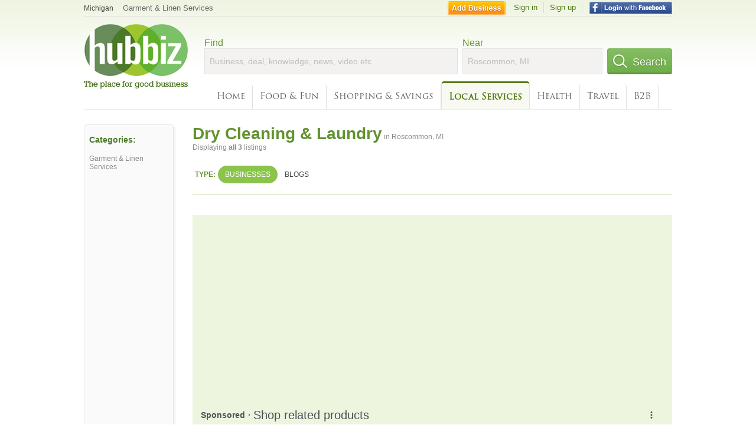

--- FILE ---
content_type: text/html; charset=utf-8
request_url: https://hub.biz/Roscommon-MI/Dry-Cleaning-Laundry
body_size: 6313
content:
<!doctype html>
<html xmlns="http://www.w3.org/1999/xhtml" xml:lang="en-us" lang="en-us" xmlns:og="http://opengraphprotocol.org/schema/" xmlns:fb="http://www.facebook.com/2008/fbml">
<head>
    <link rel="preload" href="https://use.typekit.net/pwy7yuk.js" as="script">
    <link rel="preconnect" href="https://fonts.gstatic.com" crossorigin>
      <link href="https://pagead2.googlesyndication.com" rel="preconnect">
      <link href="https://tpc.googlesyndication.com" rel="preconnect">
      <link href="https://googleads.g.doubleclick.net" rel="preconnect">
    <script>
      (function(d) {
        let config = {
              kitId: 'pwy7yuk',
              scriptTimeout: 3000
            },
            h=d.documentElement,t=setTimeout(function(){h.className=h.className.replace(/\bwf-loading\b/g,"")+" wf-inactive";},config.scriptTimeout),tk=d.createElement("script"),f=false,s=d.getElementsByTagName("script")[0],a;h.className+=" wf-loading";tk.src='//use.typekit.net/'+config.kitId+'.js';tk.async=true;tk.onload=tk.onreadystatechange=function(){a=this.readyState;if(f||a&&a!="complete"&&a!="loaded")return;f=true;clearTimeout(t);try{Typekit.load(config)}catch(e){}};s.parentNode.insertBefore(tk,s)
      })(document);
    </script>
  <style>
    * {
      margin: 0;
      padding: 0;
    }
    html, body, div, span, applet, object, iframe, h1, h2, h3, h4, h5, h6, p, blockquote, pre, a, abbr, acronym, address, big, cite, code, del, dfn, em, font, img, ins, kbd, q, s, samp, small, strike, strong, sub, sup, tt, var, dl, dt, dd, ol, ul, li, fieldset, form, label, legend, table, caption, tbody, tfoot, thead, tr, th, td {
      border: 0;
      outline: 0;
      font-weight: inherit;
      font-style: inherit;
      font-size: 100%;
      font-family: inherit;
      vertical-align: baseline;
    }
    body {
      font-family: Roboto, sans-serif, Arial, Helvetica;
      font-size:0.78em;
    }
    .wf-loading body {
      font-family: Helvetica, Arial, sans-serif !important;
    }
  </style>
  <link rel="stylesheet" href="https://hubbiz.net/assets/application-59aa835d4ec6b6490ee25f29990f297ef5b00b74f6aedbe20fe0ed5885ace86b.css" media="screen" />    <meta http-equiv="content-type" content="text/html; charset=utf-8"/>
  <meta http-equiv="content-language" content="en-us" />
  <meta name="viewport" content="width=device-width, initial-scale=1, user-scalable=1, shrink-to-fit=no">
  
<script type="text/javascript">
  var PreHbz=PreHbz||{toRunStack:[],ran:!1,onStart:function(t){this.ran?t():this.toRunStack.push(t)}};
  var Hubbiz = Hubbiz || {};
  window._sf_startpt=(new Date()).getTime();
  window.__errorsEvents = window.__errorsEvents || [];
  window.__errorSent = false;
  window.__errG = window.__errG || [];
  window.addEventListener("error", (e) => {
    const m = 'BE: ' + e.message + ' ' + e.filename + ':' + e.lineno + ':' + e.colno + "\n" + e.stack;
    __errorsEvents.push(m); __errG.push(m);
  });
  window.site_domain = 'hub.biz';
  window.__HubbizProtocol = 'https://';
  window.__runOptions = {
    traceId: '8600195ffe5a8d68fa8c68cf9a51d760',
    spanId: '93f3dadfe53f4c17',
    sampled: true,
    name: 'FrontendProduction',
    version: 'd760eb727'
  };
  window.__apmLabels = [['mobile', ''], ['be', 'backend_ok_bot']];
  window.__rumTName = 'search/by_category#category';
  window.__HubbizAppEnv = 'production';
  window._hbzEvents = window._hbzEvents || [];
  window.google_map = 'AIzaSyAJ7E_Dk5us1l2SD4a0B1Mhj10SsxJzTQg';
</script>
  <title>Dry Cleaning, Laundry in Roscommon, MI - Hubbiz Jan 2026</title>
  <meta name="description" content="3 listings: Roscommon Cleaners &amp; Laundry, Road Runner Maintanence Sewing, Leather, Bridal Gowns, Wedding Gowns, Mending - Roscommon, MI" />
  <base href="https://hub.biz" />
  <meta name="format-detection" content="telephone=no"/>
  
  <meta name="csrf-param" content="authenticity_token" />
<meta name="csrf-token" content="66xYS9i5-AlsIsmuKuMjToRKDBEKafiZzkBNOMuwL3o2hluCDpUM97vAWs5sunLTQ0MAge9febpYKZDcenMEHQ" />  <link rel="canonical" href="https://hub.biz/Roscommon-MI/Dry-Cleaning-Laundry">
  <link rel="shortcut icon" href="https://hubbiz.net/images/favicon.ico" />
  <meta name="theme-color" content="#dfedb7">
  <meta http-equiv='content-language' content="en-us">
  <script>window.google_analytics_uacct = "UA-18725618-1";</script>
<script src="https://hubbiz.net/assets/libs-0d723d3da57d1b1784fa1da02bde441f4075df9d55bff43054722abdd39be4e1.js" defer="defer"></script><script src="https://hubbiz.net/assets/libs_1-09b7874bd20036ee727971d60cd797b60c3dbc23f1b4b7a36c1e04aadd05c83f.js" defer="defer"></script><script src="https://hubbiz.net/assets/libs_2-680b3096df9edd12ab871378d8cb27397102886961ac0ab070ab06864a0ff73f.js" defer="defer"></script><script src="https://hubbiz.net/assets/application-8ebcb35400847ead0b46dcb69834ccb257ba7518bcecff2caed4eb42df18e513.js" defer="defer"></script><script src="https://hubbiz.net/assets/packery.pkgd.min-c04747e4f2c95a5ef755ef0444108b2f3f941a6ffa6b6481e96f849f339c5e35.js" defer="defer"></script>  <script src="https://hubbiz.net/assets/search_box-598c590128f23f6d0f2621d12e26329e7529f3666c1283c4c6cd87a1926b1522.js" defer="defer"></script>  <script type="text/javascript" charset="utf-8">
    (function(G,o,O,g,L,e){G[g]=G[g]||function(){(G[g]['q']=G[g]['q']||[]).push(
        arguments)},G[g]['t']=1*new Date;L=o.createElement(O),e=o.getElementsByTagName(
        O)[0];L.async=1;L.src='//www.google.com/adsense/search/async-ads.js';
      e.parentNode.insertBefore(L,e)})(window,document,'script','_googCsa');
  </script>
  <script async src="https://pagead2.googlesyndication.com/pagead/js/adsbygoogle.js?client=ca-pub-6307864087218262" crossorigin="anonymous"></script>
    <link rel="stylesheet" href="https://hubbiz.net/assets/desktop/search-eb26a88fc1e6e20cb2930dce4d936c18f380d7ce2f53ee5c2726315bdd6b401d.css" media="screen" />
<link rel="stylesheet" href="https://hubbiz.net/assets/add_business-029f37e6ac95a16065706ea509d453f817ca5a709560271e16d8d7dd7e904c98.css" media="screen" />
<link rel="stylesheet" href="https://hubbiz.net/assets/desktop/three-column-3c4d42eceeaf7798112e515b42311e63a9c00051ae14373e621f1d5aba56d785.css" media="screen" />
  <script src="https://hubbiz.net/assets/desktop/search-eb7ff681bd6b41853e97b72fbdd7ce72c9170da46a03c888dfec4b7b07b47658.js" defer="defer"></script>
</head>
<body>
<header id="big_header">
  <div id="header_container">
    <nav id="top-header">
      <div class="wrap-header-left">
        <div class="h_bc_container">
          <div class="h_bc">
            <div itemscope itemtype="https://schema.org/BreadcrumbList">
              <div class="h_current_loc" itemprop="itemListElement" itemscope itemtype="https://schema.org/ListItem">
                <meta itemprop="position" content="1" />
                <div class="h_city h_def_location">
                  <a href="https://hub.biz/mi/" itemprop="item"><span itemprop="name">Michigan</span></a>
                </div>
              </div>
                <div class="h_current_cat" itemprop="itemListElement" itemscope itemtype="https://schema.org/ListItem">
                  <meta itemprop="position" content="2" />
                  <a href="https://hub.biz/Roscommon-MI/Garment-Linen-Services" style="background-image:none;" class="h_cur_link" itemprop="item">
                    <span itemprop="name">Garment &amp; Linen Services</span></a>
                </div>
            </div>
          </div>
        </div>
      </div> <!--  end wrap header left  -->
      <div class="wrap-header-right"> <!--  wrap header right  -->
        <div id="sel_recent">
        </div>
          <div id="h_signin">
            <a href="#"
               rel="nofollow"
               onclick="var fbwindow = window.open('https://hub.biz/connect_to_facebook?url='+location.href,'fbwindow','height=400,width=600');fbwindow.focus();return false;" class="facebook-login" id="hubbiz-facebook-login"></a>
            <a id="h_lsignup" rel="nofollow" href="https://hub.biz/users/sign_up?from=search/by_category_category">Sign up</a>
            <a id="h_lsignin" rel="nofollow" href="https://hub.biz/users/sign_in?from=search/by_category_category">Sign in</a>
            <a id="h_add_biz" rel="nofollow" href="https://hub.biz/business_registration/pick_domain?s=h-search/by_category-category">Add Business</a>
          </div>
      </div><!--  end wrap header right  -->
    </nav>
      <a href="https://hub.biz" class="logo" title="Hubbiz"></a>
      <div id="search-box" class="sb-params">
  <form action="https://hub.biz/Roscommon-MI/search" method="get">
    <div class="q-col">
      <label for="keyword">Find</label><input type="text" name="q"  id="keyword" placeholder="Business, deal, knowledge, news, video etc" />
    </div>
    <div class="n-col">
      <label for="near-input">Near</label><input type="text" id="near-input" class="near" name="near" placeholder="Roscommon, MI" value="">
    </div>
    <button id="home_s_send" type="submit" class="s-col"><span class="icon-h"></span>&nbsp;Search</button>
    <input type="hidden" class="default-location" value="Roscommon, MI">
      <input type="hidden" name="qf" value="search/by_category-category" id="qf">
    <input type="hidden" id="geo_id" name="geo_id">
  </form>
</div>

        <nav id="sections">
            <a href="https://hub.biz/Roscommon-MI/">Home</a>
            <a rel="nofollow" href="https://hub.biz/Roscommon-MI/sec/food_and_fun">Food &amp; Fun</a>
            <a rel="nofollow" href="https://hub.biz/Roscommon-MI/sec/shopping_and_savings">Shopping &amp; Savings</a>
            <a class="current_section" href="https://hub.biz/Roscommon-MI/sec/local_services">Local Services</a>
            <a rel="nofollow" href="https://hub.biz/Roscommon-MI/sec/health">Health</a>
            <a rel="nofollow" href="https://hub.biz/Roscommon-MI/sec/travel">Travel</a>
            <a rel="nofollow" href="https://hub.biz/Roscommon-MI/sec/business_to_business">B2B</a>
        </nav>
        <div class="clear"></div>
      <div class="clear"></div>
  </div>
</header>
<div id="body">

<script>var this_page = 'search_results';</script>


<div id="results-page" class="city-page">
  <aside class='explore-container'>
    <div class='explore business-filters'>
        <nav class="categories s_filter">
          <div class="sec-header-2">Categories:</div>
<a href="/Roscommon-MI/Garment-Linen-Services">Garment & Linen Services</a>
        </nav>
    </div>
</aside>

  <main class="middle">
      <div class="header-wrap">
        <h1>Dry Cleaning &amp; Laundry<span>  in  Roscommon, MI</span></h1>
        <span>Displaying <b>all&nbsp;3</b> listings</span>
      </div>
      <div id="search-filters">
  <ul class="type-dist">
    <li>
      <ul class="c-type">
        <li class="sec-title"><div class="wrap">Type:</div></li>
        <li class="c-current">
          <a href="https://hub.biz/Roscommon-MI/search?q=Dry Cleaning Laundry&amp;search_for=" rel="nofollow">Businesses</a>
        </li>
        <li >
          <a href="https://hub.biz/Roscommon-MI/search?q=Dry Cleaning Laundry&amp;search_for=activity-blog" rel="nofollow">Blogs</a>
        </li>
      </ul>
    </li>
  </ul>


</div>


        <div id="search_results_container" style="padding-top: 18px;">
          
          <div id="search_results">
            <div id="ads_search_top">
    <div id="search_top_container" style="background-color:#edf5df;padding:10px;">
      <div id="search_top"></div>
    </div>
    <script src="https://www.google.com/adsense/search/ads.js" type="text/javascript" crossorigin="anonymous"></script>
    <script>
      var pageOptions = {
        'pubId': 'pub-6307864087218262',
        'query': 'dry cleaning laundry',
        'channel': '4730422192',
        'adtest': 'off',
        'detailedAttribution' : false,
        'hl': 'en'
      };

      var adblock1 = {
        'channel': '4730422192',
        'container': 'search_top',
        'number': '3',
        'lines': '1',
        'fontFamily': 'arial',
        'fontSizeTitle': '16px',
        'fontSizeDescription': '12px',
        'fontSizeDomainLink': '12px',
        'colorTitleLink': '4B7929',
        'colorDomainLink': '6E6E6E',
        'colorBackground': 'edf5df'
      };

      var adblock2 = {
        'container': 'search_middle1',
        'number': '1',
        'lines': '1',
        'fontSizeTitle': '16px',
        'colorTitleLink': '4B7929',
        'colorDomainLink': '6E6E6E',
        'colorBackground': 'edf5d9'
      };

      var adblock3 = {
        'container': 'search_middle2',
        'number': '4',
        'fontFamily': 'arial',
        'fontSizeTitle': '16px',
        'colorTitleLink': '4B7929',
        'colorDomainLink': '4B7929',
        'colorBackground': 'FFFFFF',
        'width': '300px'
      };
      _googCsa('ads', pageOptions, adblock1);
    </script>
</div>

            <section><ul class="card-listings"><li  itemscope itemtype="https://schema.org/DryCleaningOrLaundry">
  <h2 itemprop="name"><a href="https://roscommon-cleaners-laundry.hub.biz">Roscommon Cleaners &amp; Laundry</a></h2>
  <p class="c">Laundry Self Service</p>     <div class="address" itemprop="address" itemscope itemtype="http://schema.org/PostalAddress">
    <p itemprop="streetAddress">311 N 5th St</p>
<p><span class="locality" itemprop="addressLocality">Roscommon</span> - <span class="locality" itemprop="addressRegion">MI</span></p>
    </div>
    <p class="phone_biz_stub" itemprop="telephone"><i class="fa fa-phone"></i> (989) 275-9833</p>
</li>
<li  itemscope itemtype="https://schema.org/DryCleaningOrLaundry">
  <h2 itemprop="name"><a href="https://road-runner-maintanence-inc-mi-1.hub.biz">Road Runner Maintanence</a></h2>
  <p class="c">Dry Cleaning & Laundry</p>     <div class="address" itemprop="address" itemscope itemtype="http://schema.org/PostalAddress">
    <p itemprop="streetAddress">2265 W Maplehurst Dr</p>
<p><span class="locality" itemprop="addressLocality">Roscommon</span> - <span class="locality" itemprop="addressRegion">MI</span></p>
    </div>
    <p class="phone_biz_stub" itemprop="telephone"><i class="fa fa-phone"></i> (989) 275-5543</p>
</li>
<li  itemscope itemtype="https://schema.org/DryCleaningOrLaundry">
  <h2 itemprop="name"><a href="https://laundry-tub-mi.hub.biz">Laundry Tub</a></h2>
  <p class="c">Laundry Self Service</p>     <div class="address" itemprop="address" itemscope itemtype="http://schema.org/PostalAddress">
    <p itemprop="streetAddress">311 N 5Th St</p>
<p><span class="locality" itemprop="addressLocality">Roscommon</span> - <span class="locality" itemprop="addressRegion">MI</span></p>
    </div>
    <p class="phone_biz_stub" itemprop="telephone"><i class="fa fa-phone"></i> (989) 275-9833</p>
</li>
</ul></section>
                      </div>
        </div>

        <div class="paginate-search">
</div>
    
    
  </main>
</div>

<input type="hidden" name="current_page" id="current_page" value="search" />

<div class="clear"></div>
</div>
<script type="text/javascript">
  var _hbz_log = _hbz_log || {};
  _hbz_log.user_id = '0';
  _hbz_log.k1 = 'd0ad1930-906f-491b-a9be-0190ab4f14b4';
  _hbz_log.req_id = 'hz-e47028ea-a817-43b9-8161-c33b4650b557';
  _hbz_log.pt = 'search/by_category_category';
  _hbz_log.c = 'Roscommon';
  _hbz_log.stt = 'MI';
  _hbz_log.xid = 0;
</script>
<footer>
<div id="footer">
  <div id="footer_inner">
    <div class="clear"></div>
    <div class="logo-footer"><a href="https://hub.biz" rel="nofollow"><img alt="Home Hubbiz" src="https://hubbiz.net/images/logo-footer.png" width="80" height="40"></a></div>
    <p id="bottom_links">Copyright &copy; 2011-2026 <a href="https://hub.biz" rel="nofollow">Hubbiz ®</a>
      | <a href="https://hub.biz/contact" class="open-feedback" rel="nofollow">Contact Hubbiz</a>
      | <a href="https://hub.biz/c/terms-of-use" rel="nofollow">Terms of Use</a>
      | <a href="https://hub.biz/c/privacy-policy" rel="nofollow">Privacy Policy</a>
      | <a href="http://www.facebook.com/hubbiz" rel="nofollow" target="_blank">Facebook</a>
      | <a href="http://www.twitter.com/hubbiz" rel="nofollow" target="_blank">Twitter</a>
    </p>
    <a class="ico up scrollto" rel="nofollow" href="#"></a>
  </div>
</div>

</footer><script>window.__fb_app_id = '121331527916049';</script>

<input type="hidden" name="selected_counter" id="selected_counter" value="0" />
<script>
  PreHbz.onStart(
      function() {
        const defaultParams = { user_id: '0', visitor_id: '4' };
        if (Hubbiz && Hubbiz.Analytics && Hubbiz.Analytics.defaultParams) $.extend(Hubbiz.Analytics.defaultParams, defaultParams);
        if (Hbz && Hbz.defaultParamsEvents) $.extend(Hbz.defaultParamsEvents, defaultParams);
      }
  );
</script>
<div id="container_temporary_list" class="add_to_list_container">
  <div class="list_cont_in"></div>
</div>
<script>
  window.addEventListener("load", function() {
    const head = document.head;
    const link = document.createElement("link");
    link.type = "text/css";
    link.rel = "stylesheet";
    link.href = 'https://hubbiz.net/assets/application-non-critical-53ad4769e6dd2de75902d3170c529be799b9cbbf4f8999ff65aeaf4252e9ce9b.css';
    head.appendChild(link);
  });
</script>
<link rel="stylesheet" href="https://hubbiz.net/assets/mobile/signup-form-d03858347da72840ab6d2c83f6403ed89bbde25f5a9df32fa5c51fe18d9c22a5.css" media="screen" /><script src="https://hubbiz.net/assets/post_hbz-9f8a46bb2a9c3d142b868f60f8007625cd98de761ff6ab4926e8b623e00912b4.js" defer="defer"></script></body>
</html>


--- FILE ---
content_type: text/html; charset=UTF-8
request_url: https://syndicatedsearch.goog/afs/ads?sjk=NLFbE%2BvjTxi%2FVFSKASGSiw%3D%3D&adtest=off&channel=4730422192&client=pub-6307864087218262&q=dry%20cleaning%20laundry&r=m&hl=en&type=0&oe=UTF-8&ie=UTF-8&fexp=21404%2C17301437%2C17301438%2C17301442%2C17301266%2C72717108&format=n3&ad=n3&nocache=5021768790383443&num=0&output=uds_ads_only&v=3&bsl=10&pac=0&u_his=2&u_tz=0&dt=1768790383444&u_w=1280&u_h=720&biw=1280&bih=720&psw=1280&psh=1431&frm=0&uio=-&cont=search_top&drt=0&jsid=csa&jsv=855242569&rurl=https%3A%2F%2Fhub.biz%2FRoscommon-MI%2FDry-Cleaning-Laundry
body_size: 18654
content:
<!doctype html><html lang="en"> <head> <style id="ssr-boilerplate">body{-webkit-text-size-adjust:100%; font-family:arial,sans-serif; margin:0;}.div{-webkit-box-flex:0 0; -webkit-flex-shrink:0; flex-shrink:0;max-width:100%;}.span:last-child, .div:last-child{-webkit-box-flex:1 0; -webkit-flex-shrink:1; flex-shrink:1;}.a{text-decoration:none; text-transform:none; color:inherit; display:inline-block;}.span{-webkit-box-flex:0 0; -webkit-flex-shrink:0; flex-shrink:0;display:inline-block; overflow:hidden; text-transform:none;}.img{border:none; max-width:100%; max-height:100%;}.i_{display:-ms-flexbox; display:-webkit-box; display:-webkit-flex; display:flex;-ms-flex-align:start; -webkit-box-align:start; -webkit-align-items:flex-start; align-items:flex-start;box-sizing:border-box; overflow:hidden;}.v_{-webkit-box-flex:1 0; -webkit-flex-shrink:1; flex-shrink:1;}.j_>span:last-child, .j_>div:last-child, .w_, .w_:last-child{-webkit-box-flex:0 0; -webkit-flex-shrink:0; flex-shrink:0;}.l_{-ms-overflow-style:none; scrollbar-width:none;}.l_::-webkit-scrollbar{display:none;}.s_{position:relative; display:inline-block;}.u_{position:absolute; top:0; left:0; height:100%; background-repeat:no-repeat; background-size:auto 100%;}.t_{display:block;}.r_{display:-ms-flexbox; display:-webkit-box; display:-webkit-flex; display:flex;-ms-flex-align:center; -webkit-box-align:center; -webkit-align-items:center; align-items:center;-ms-flex-pack:center; -webkit-box-pack:center; -webkit-justify-content:center; justify-content:center;}.q_{box-sizing:border-box; max-width:100%; max-height:100%; overflow:hidden;display:-ms-flexbox; display:-webkit-box; display:-webkit-flex; display:flex;-ms-flex-align:center; -webkit-box-align:center; -webkit-align-items:center; align-items:center;-ms-flex-pack:center; -webkit-box-pack:center; -webkit-justify-content:center; justify-content:center;}.n_{text-overflow:ellipsis; white-space:nowrap;}.p_{-ms-flex-negative:1; max-width: 100%;}.m_{overflow:hidden;}.o_{white-space:nowrap;}.x_{cursor:pointer;}.y_{display:none; position:absolute; z-index:1;}.k_>div:not(.y_) {display:-webkit-inline-box; display:-moz-inline-box; display:-ms-inline-flexbox; display:-webkit-inline-flex; display:inline-flex; vertical-align:middle;}.k_.topAlign>div{vertical-align:top;}.k_.centerAlign>div{vertical-align:middle;}.k_.bottomAlign>div{vertical-align:bottom;}.k_>span, .k_>a, .k_>img, .k_{display:inline; vertical-align:middle;}.si101:nth-of-type(5n+1) > .si141{border-left: #1f8a70 7px solid;}.rssAttrContainer ~ .si101:nth-of-type(5n+2) > .si141{border-left: #1f8a70 7px solid;}.si101:nth-of-type(5n+3) > .si141{border-left: #bedb39 7px solid;}.rssAttrContainer ~ .si101:nth-of-type(5n+4) > .si141{border-left: #bedb39 7px solid;}.si101:nth-of-type(5n+5) > .si141{border-left: #ffe11a 7px solid;}.rssAttrContainer ~ .si101:nth-of-type(5n+6) > .si141{border-left: #ffe11a 7px solid;}.si101:nth-of-type(5n+2) > .si141{border-left: #fd7400 7px solid;}.rssAttrContainer ~ .si101:nth-of-type(5n+3) > .si141{border-left: #fd7400 7px solid;}.si101:nth-of-type(5n+4) > .si141{border-left: #004358 7px solid;}.rssAttrContainer ~ .si101:nth-of-type(5n+5) > .si141{border-left: #004358 7px solid;}.z_{cursor:pointer;}.si130{display:inline; text-transform:inherit;}.flexAlignStart{-ms-flex-align:start; -webkit-box-align:start; -webkit-align-items:flex-start; align-items:flex-start;}.flexAlignBottom{-ms-flex-align:end; -webkit-box-align:end; -webkit-align-items:flex-end; align-items:flex-end;}.flexAlignCenter{-ms-flex-align:center; -webkit-box-align:center; -webkit-align-items:center; align-items:center;}.flexAlignStretch{-ms-flex-align:stretch; -webkit-box-align:stretch; -webkit-align-items:stretch; align-items:stretch;}.flexJustifyStart{-ms-flex-pack:start; -webkit-box-pack:start; -webkit-justify-content:flex-start; justify-content:flex-start;}.flexJustifyCenter{-ms-flex-pack:center; -webkit-box-pack:center; -webkit-justify-content:center; justify-content:center;}.flexJustifyEnd{-ms-flex-pack:end; -webkit-box-pack:end; -webkit-justify-content:flex-end; justify-content:flex-end;}</style>  <style>.si101{background-color:#edf5df;font-family:arial,arial,sans-serif;font-size:14px;line-height:20px;padding-bottom:10px;padding-left:4px;padding-right:4px;padding-top:10px;color:#4d5156;}.si108{margin-top:1px;width:140px;}.si116{height:16px;margin-right:4px;width:16px;}.si31{font-size:12px;color:#6e6e6e;width:100%; -ms-flex-negative:1;-webkit-box-flex:1 0; -webkit-flex-shrink:1; flex-shrink:1;}.si31:hover{text-decoration:underline;}.si46{height:100%;}.si40{width:100%; -ms-flex-negative:1;-webkit-box-flex:1 0; -webkit-flex-shrink:1; flex-shrink:1;}.si32{width:100%; -ms-flex-negative:1;-webkit-box-flex:1 0; -webkit-flex-shrink:1; flex-shrink:1;}.si27{font-size:16px;line-height:26px;color:#4b7929;}.si27:hover{text-decoration:underline;}.si38{height:100%;width:100%; -ms-flex-negative:1;-webkit-box-flex:1 0; -webkit-flex-shrink:1; flex-shrink:1;}.si36{max-width:620px;}.si29{font-size:12px;line-height:20px;max-width:600px;}.si34{margin-left:20px;margin-top:3px;}.si39{height:100%;}.si1{margin-left:2px;color:#70757a;}.si2{padding-left:0px;padding-right:3px;}.si11{color:#70757a;}.si14{margin-left:0px;margin-top:1px;}.si15{font-size:12px;color:#4b7929;}.si15:hover{text-decoration:underline;}.si18{color:#4b7929;}.si18:hover{text-decoration:underline;}.si19{color:#70757a;}.si20{font-size:12px;margin-left:2px;color:#70757a;}.si21{border-radius:4px;border:1px solid #DADCE0;font-size:13px;height:100%;line-height:17px;max-height:55px;max-width:117px;margin-top:3px;padding-bottom:4px;padding-left:5px;padding-right:5px;padding-top:5px;color:#4b7929;width:100%; -ms-flex-negative:1;-webkit-box-flex:1 0; -webkit-flex-shrink:1; flex-shrink:1;}.si21:hover{text-decoration:underline;}.si22{padding-bottom:3px;padding-left:3px;padding-right:3px;padding-top:3px;}.si23{height:15px;width:15px;}.si68{padding-left:1px;}.si69{border-radius:4px;max-width:100px;margin-left:8px;}.si70{padding-bottom:14px;padding-left:20px;padding-right:20px;padding-top:0px;}.si71{font-size:16px;line-height:26px;color:#4b7929;}.si71:hover{text-decoration:underline;}.si128{background-color:#ebebeb;height:1px;width:100%; -ms-flex-negative:1;-webkit-box-flex:1 0; -webkit-flex-shrink:1; flex-shrink:1;}div>div.si128:last-child{display:none;}.si130{font-weight:700;}.si149{height:18px;padding-left:0px;width:30px;}.si3{font-size:12px;}.si9{font-size:12px;color:#4b7929;}.si17{font-size:12px;}.si24{color:#6e6e6e;}.si25{font-weight:700;font-size:12px;line-height:12px;color:#6e6e6e;}.si72{font-size:12px;}.y_{font-weight:400;background-color:#ffffff;border:1px solid #dddddd;font-family:sans-serif,arial,sans-serif;font-size:12px;line-height:12px;padding-bottom:5px;padding-left:5px;padding-right:5px;padding-top:5px;color:#666666;}.srLink{}.srLink:hover{text-decoration:underline;}.adBadgeBullet{font-weight:700;padding-left:6px;padding-right:6px;}.si16{padding-left:3px;padding-right:3px;}.sitelinksLeftColumn{padding-right:20px;}.sitelinksRightColumn{padding-left:20px;}.exp-sitelinks-container{padding-top:4px;}.priceExtensionChipsExpandoPriceHyphen{margin-left:5px;}.priceExtensionChipsPrice{margin-left:5px;margin-right:5px;}.promotionExtensionOccasion{font-weight:700;}.promotionExtensionLink{}.promotionExtensionLink:hover{text-decoration:underline;}.si7{padding-bottom:3px;padding-left:6px;padding-right:4px;}.ctdRatingSpacer{width:3px;}</style> <meta content="NOINDEX, NOFOLLOW" name="ROBOTS"> <meta content="telephone=no" name="format-detection"> <meta content="origin" name="referrer"> <title>Ads by Google</title>   </head> <body>  <div id="adBlock">   <div id="ssrad-master" data-csa-needs-processing="1" data-num-ads="2" class="parent_container"><div class="i_ div si135" style="-ms-flex-direction:column; -webkit-box-orient:vertical; -webkit-flex-direction:column; flex-direction:column;-ms-flex-pack:start; -webkit-box-pack:start; -webkit-justify-content:flex-start; justify-content:flex-start;-ms-flex-align:stretch; -webkit-box-align:stretch; -webkit-align-items:stretch; align-items:stretch;" data-ad-container="1"><div id="e1" class="i_ div clicktrackedAd_js si101" style="-ms-flex-direction:row; -webkit-box-orient:horizontal; -webkit-flex-direction:row; flex-direction:row;"><div class="i_ div si108" style="-ms-flex-direction:column; -webkit-box-orient:vertical; -webkit-flex-direction:column; flex-direction:column;-ms-flex-pack:start; -webkit-box-pack:start; -webkit-justify-content:flex-start; justify-content:flex-start;-ms-flex-align:start; -webkit-box-align:start; -webkit-align-items:flex-start; align-items:flex-start;"><div class="i_ div si33" style="-ms-flex-direction:row; -webkit-box-orient:horizontal; -webkit-flex-direction:row; flex-direction:row;-ms-flex-pack:start; -webkit-box-pack:start; -webkit-justify-content:flex-start; justify-content:flex-start;-ms-flex-align:center; -webkit-box-align:center; -webkit-align-items:center; align-items:center;"><a href="https://syndicatedsearch.goog/aclk?sa=L&amp;pf=1&amp;ai=DChsSEwjZrYzUyZaSAxUXsgMAHQhOJQ0YACICCAEQCRoCb2E&amp;co=1&amp;ase=2&amp;gclid=EAIaIQobChMI2a2M1MmWkgMVF7IDAB0ITiUNEAAYASAAEgK_lfD_BwE&amp;cid=[base64]&amp;cce=2&amp;category=acrcp_v1_32&amp;sig=AOD64_0wJfBol-1IIkEOEzff194CzTRB5Q&amp;q&amp;nis=4&amp;adurl=https://cdalaundry.com?gad_source%3D5%26gad_campaignid%3D21582502540%26gclid%3DEAIaIQobChMI2a2M1MmWkgMVF7IDAB0ITiUNEAAYASAAEgK_lfD_BwE" data-nb="11" attributionsrc="" data-set-target="1" target="_top" class="a q_ si116 w_"><img src="https://afs.googleusercontent.com/svg/globe.svg?c=%2380868B" alt="" loading="lazy" class="img"></a><a class="m_ n_ si31 a" data-lines="1" data-truncate="0" href="https://syndicatedsearch.goog/aclk?sa=L&amp;pf=1&amp;ai=DChsSEwjZrYzUyZaSAxUXsgMAHQhOJQ0YACICCAEQCRoCb2E&amp;co=1&amp;ase=2&amp;gclid=EAIaIQobChMI2a2M1MmWkgMVF7IDAB0ITiUNEAAYASAAEgK_lfD_BwE&amp;cid=[base64]&amp;cce=2&amp;category=acrcp_v1_32&amp;sig=AOD64_0wJfBol-1IIkEOEzff194CzTRB5Q&amp;q&amp;nis=4&amp;adurl=https://cdalaundry.com?gad_source%3D5%26gad_campaignid%3D21582502540%26gclid%3DEAIaIQobChMI2a2M1MmWkgMVF7IDAB0ITiUNEAAYASAAEgK_lfD_BwE" data-nb="1" attributionsrc="" data-set-target="1" target="_top">cdalaundry.com</a><div class="i_ div w_" style="-ms-flex-direction:row; -webkit-box-orient:horizontal; -webkit-flex-direction:row; flex-direction:row;-ms-flex-pack:center; -webkit-box-pack:center; -webkit-justify-content:center; justify-content:center;-ms-flex-align:center; -webkit-box-align:center; -webkit-align-items:center; align-items:center;"><a href="https://adssettings.google.com/whythisad?source=afs_3p&amp;reasons=[base64]&amp;hl=en&amp;opi=122715837" data-notrack="true" data-set-target="1" target="_top" class="a q_ si149"><img src="https://www.google.com/images/afs/snowman.png" alt="" loading="lazy" class="img" data-pingback-type="wtac"></a></div></div><div class="i_ div" style="-ms-flex-direction:row; -webkit-box-orient:horizontal; -webkit-flex-direction:row; flex-direction:row;"><div class="i_ div" style="-ms-flex-direction:row; -webkit-box-orient:horizontal; -webkit-flex-direction:row; flex-direction:row;"><a href="https://syndicatedsearch.goog/aclk?sa=L&amp;pf=1&amp;ai=DChsSEwjZrYzUyZaSAxUXsgMAHQhOJQ0YACICCAEQCRoCb2E&amp;co=1&amp;ase=2&amp;gclid=EAIaIQobChMI2a2M1MmWkgMVF7IDAB0ITiUNEAAYASAAEgK_lfD_BwE&amp;cid=[base64]&amp;cce=2&amp;category=acrcp_v1_32&amp;sig=AOD64_0wJfBol-1IIkEOEzff194CzTRB5Q&amp;q&amp;nis=4&amp;adurl=https://cdalaundry.com?gad_source%3D5%26gad_campaignid%3D21582502540%26gclid%3DEAIaIQobChMI2a2M1MmWkgMVF7IDAB0ITiUNEAAYASAAEgK_lfD_BwE" data-nb="8" attributionsrc="" data-set-target="1" target="_top" class="i_ a si21" style="-ms-flex-direction:row; -webkit-box-orient:horizontal; -webkit-flex-direction:row; flex-direction:row;-ms-flex-pack:center; -webkit-box-pack:center; -webkit-justify-content:center; justify-content:center;-ms-flex-align:center; -webkit-box-align:center; -webkit-align-items:center; align-items:center;"><span class="p_ si22 span">➤ Visit Website</span></a></div></div></div><div class="i_ div si46" style="-ms-flex-direction:column; -webkit-box-orient:vertical; -webkit-flex-direction:column; flex-direction:column;"><div class="i_ div si40" style="-ms-flex-direction:row; -webkit-box-orient:horizontal; -webkit-flex-direction:row; flex-direction:row;-ms-flex-pack:start; -webkit-box-pack:start; -webkit-justify-content:flex-start; justify-content:flex-start;-ms-flex-align:stretch; -webkit-box-align:stretch; -webkit-align-items:stretch; align-items:stretch;"><div class="i_ div si32" style="-ms-flex-direction:column; -webkit-box-orient:vertical; -webkit-flex-direction:column; flex-direction:column;-ms-flex-pack:start; -webkit-box-pack:start; -webkit-justify-content:flex-start; justify-content:flex-start;-ms-flex-align:stretch; -webkit-box-align:stretch; -webkit-align-items:stretch; align-items:stretch;"><div class="i_ div si43" style="-ms-flex-direction:column; -webkit-box-orient:vertical; -webkit-flex-direction:column; flex-direction:column;"><a class="p_ si27 a" href="https://syndicatedsearch.goog/aclk?sa=L&amp;pf=1&amp;ai=DChsSEwjZrYzUyZaSAxUXsgMAHQhOJQ0YACICCAEQCRoCb2E&amp;co=1&amp;ase=2&amp;gclid=EAIaIQobChMI2a2M1MmWkgMVF7IDAB0ITiUNEAAYASAAEgK_lfD_BwE&amp;cid=[base64]&amp;cce=2&amp;category=acrcp_v1_32&amp;sig=AOD64_0wJfBol-1IIkEOEzff194CzTRB5Q&amp;q&amp;nis=4&amp;adurl=https://cdalaundry.com?gad_source%3D5%26gad_campaignid%3D21582502540%26gclid%3DEAIaIQobChMI2a2M1MmWkgMVF7IDAB0ITiUNEAAYASAAEgK_lfD_BwE" data-nb="0" attributionsrc="" data-set-target="1" target="_top">Pick-Up and Delivery - Next Day Service - Spokane <span style='display:inline;text-transform:inherit;' class="si130 span">Laundry</span></a></div><div class="i_ div si44" style="-ms-flex-direction:row; -webkit-box-orient:horizontal; -webkit-flex-direction:row; flex-direction:row;"><div class="i_ div si38 v_" style="-ms-flex-direction:column; -webkit-box-orient:vertical; -webkit-flex-direction:column; flex-direction:column;"><div class="i_ div si36 k_ " style="-ms-flex-direction:row; -webkit-box-orient:horizontal; -webkit-flex-direction:row; flex-direction:row;"><div class="i_ div si25 w_" style="-ms-flex-direction:row; -webkit-box-orient:horizontal; -webkit-flex-direction:row; flex-direction:row;"><span class="p_  span">Sponsored</span><span class="p_ adBadgeBullet span">·</span></div><span class="p_ si29 span">Next-day Pick-up and Delivery Wash, <span style='display:inline;text-transform:inherit;' class="si130 span">Dry</span>, Fold Service. Easy and Affordable! Premier <span style='display:inline;text-transform:inherit;' class="si130 span">laundry services</span> with top quality care for all items.</span></div><div class="i_ div exp-sitelinks-container" style="-ms-flex-direction:column; -webkit-box-orient:vertical; -webkit-flex-direction:column; flex-direction:column;"><div class="i_ div si70" style="-ms-flex-direction:column; -webkit-box-orient:vertical; -webkit-flex-direction:column; flex-direction:column;-ms-flex-pack:start; -webkit-box-pack:start; -webkit-justify-content:flex-start; justify-content:flex-start;-ms-flex-align:stretch; -webkit-box-align:stretch; -webkit-align-items:stretch; align-items:stretch;"><a class="m_ n_ si71 a" data-lines="1" data-truncate="0" href="https://syndicatedsearch.goog/aclk?sa=L&amp;pf=1&amp;ai=DChsSEwjZrYzUyZaSAxUXsgMAHQhOJQ0YACICCAEQDBoCb2E&amp;co=1&amp;ase=2&amp;gclid=EAIaIQobChMI2a2M1MmWkgMVF7IDAB0ITiUNEAAYASABEgKjW_D_BwE&amp;cid=[base64]&amp;cce=2&amp;category=acrcp_v1_32&amp;sig=AOD64_1a_-vCT5OcA4SGUgUXR4eDok3OTw&amp;nis=4&amp;adurl=https://cdalaundry.com/contact?gad_source%3D5%26gad_campaignid%3D21582502540%26gclid%3DEAIaIQobChMI2a2M1MmWkgMVF7IDAB0ITiUNEAAYASABEgKjW_D_BwE" data-nb="6" attributionsrc="" data-set-target="1" target="_top">Contact Us</a><span data-lines="1" data-truncate="0" class="m_ n_ si72 span">Submit the Required Details To Get Your Queries Answered.</span></div><div class="i_ div si70" style="-ms-flex-direction:column; -webkit-box-orient:vertical; -webkit-flex-direction:column; flex-direction:column;-ms-flex-pack:start; -webkit-box-pack:start; -webkit-justify-content:flex-start; justify-content:flex-start;-ms-flex-align:stretch; -webkit-box-align:stretch; -webkit-align-items:stretch; align-items:stretch;"><a class="m_ n_ si71 a" data-lines="1" data-truncate="0" href="https://syndicatedsearch.goog/aclk?sa=L&amp;pf=1&amp;ai=DChsSEwjZrYzUyZaSAxUXsgMAHQhOJQ0YACICCAEQFBoCb2E&amp;co=1&amp;ase=2&amp;gclid=EAIaIQobChMI2a2M1MmWkgMVF7IDAB0ITiUNEAAYASACEgKl3PD_BwE&amp;cid=[base64]&amp;cce=2&amp;category=acrcp_v1_32&amp;sig=AOD64_1VKTuDRyyW_4qy6alxJSsg5QcYsw&amp;nis=4&amp;adurl=https://cdalaundry.com/book?gad_source%3D5%26gad_campaignid%3D21582502540%26gclid%3DEAIaIQobChMI2a2M1MmWkgMVF7IDAB0ITiUNEAAYASACEgKl3PD_BwE%23/" data-nb="6" attributionsrc="" data-set-target="1" target="_top">Sign Up Now</a><span data-lines="1" data-truncate="0" class="m_ n_ si72 span">Enter the Required Details To Sign Up.</span></div></div></div></div></div></div></div></div><div class="i_ div si128" style="-ms-flex-direction:row; -webkit-box-orient:horizontal; -webkit-flex-direction:row; flex-direction:row;"></div><div id="e3" class="i_ div clicktrackedAd_js si101" style="-ms-flex-direction:row; -webkit-box-orient:horizontal; -webkit-flex-direction:row; flex-direction:row;"><div class="i_ div si108" style="-ms-flex-direction:column; -webkit-box-orient:vertical; -webkit-flex-direction:column; flex-direction:column;-ms-flex-pack:start; -webkit-box-pack:start; -webkit-justify-content:flex-start; justify-content:flex-start;-ms-flex-align:start; -webkit-box-align:start; -webkit-align-items:flex-start; align-items:flex-start;"><div class="i_ div si33" style="-ms-flex-direction:row; -webkit-box-orient:horizontal; -webkit-flex-direction:row; flex-direction:row;-ms-flex-pack:start; -webkit-box-pack:start; -webkit-justify-content:flex-start; justify-content:flex-start;-ms-flex-align:center; -webkit-box-align:center; -webkit-align-items:center; align-items:center;"><a href="https://syndicatedsearch.goog/aclk?sa=L&amp;pf=1&amp;ai=DChsSEwjZrYzUyZaSAxUXsgMAHQhOJQ0YACICCAEQBBoCb2E&amp;co=1&amp;ase=2&amp;gclid=EAIaIQobChMI2a2M1MmWkgMVF7IDAB0ITiUNEAAYAiAAEgLOK_D_BwE&amp;cid=[base64]&amp;cce=2&amp;category=acrcp_v1_32&amp;sig=AOD64_0ZjIakJAWCUMmHRSsE6PjR63OCBA&amp;q&amp;nis=4&amp;adurl=https://buydrcleanspray.com/links/search-us.php?affId%3D1BB540A6%26c1%3Dus%26c2%3Dsearch%26utm_campaign%3D%7Breplace%7D%26sub2%3Ddry%2520clean%2520laundry%26sub3%3Db%26sub4%3D126968931830%26sub5%3D646738951081%26sub6%3D13357806866%26sub7%3Dc%26sub8%3D%26sub9%3Ds%26sub10%3D%26utm_source%3DGoogle%26wbraid%3D%7Bwbraid%7D%26gbraid%3D%7Bgbraid%7D%26ref_id%3DEAIaIQobChMI2a2M1MmWkgMVF7IDAB0ITiUNEAAYAiAAEgLOK_D_BwE%26gad_source%3D5%26gad_campaignid%3D13357806866%26gclid%3DEAIaIQobChMI2a2M1MmWkgMVF7IDAB0ITiUNEAAYAiAAEgLOK_D_BwE" data-nb="11" attributionsrc="" data-set-target="1" target="_top" class="a q_ si116 w_"><img src="https://afs.googleusercontent.com/svg/globe.svg?c=%2380868B" alt="" loading="lazy" class="img"></a><a class="m_ n_ si31 a" data-lines="1" data-truncate="0" href="https://syndicatedsearch.goog/aclk?sa=L&amp;pf=1&amp;ai=DChsSEwjZrYzUyZaSAxUXsgMAHQhOJQ0YACICCAEQBBoCb2E&amp;co=1&amp;ase=2&amp;gclid=EAIaIQobChMI2a2M1MmWkgMVF7IDAB0ITiUNEAAYAiAAEgLOK_D_BwE&amp;cid=[base64]&amp;cce=2&amp;category=acrcp_v1_32&amp;sig=AOD64_0ZjIakJAWCUMmHRSsE6PjR63OCBA&amp;q&amp;nis=4&amp;adurl=https://buydrcleanspray.com/links/search-us.php?affId%3D1BB540A6%26c1%3Dus%26c2%3Dsearch%26utm_campaign%3D%7Breplace%7D%26sub2%3Ddry%2520clean%2520laundry%26sub3%3Db%26sub4%3D126968931830%26sub5%3D646738951081%26sub6%3D13357806866%26sub7%3Dc%26sub8%3D%26sub9%3Ds%26sub10%3D%26utm_source%3DGoogle%26wbraid%3D%7Bwbraid%7D%26gbraid%3D%7Bgbraid%7D%26ref_id%3DEAIaIQobChMI2a2M1MmWkgMVF7IDAB0ITiUNEAAYAiAAEgLOK_D_BwE%26gad_source%3D5%26gad_campaignid%3D13357806866%26gclid%3DEAIaIQobChMI2a2M1MmWkgMVF7IDAB0ITiUNEAAYAiAAEgLOK_D_BwE" data-nb="1" attributionsrc="" data-set-target="1" target="_top">buydrcleanspray.com</a><div class="i_ div w_" style="-ms-flex-direction:row; -webkit-box-orient:horizontal; -webkit-flex-direction:row; flex-direction:row;-ms-flex-pack:center; -webkit-box-pack:center; -webkit-justify-content:center; justify-content:center;-ms-flex-align:center; -webkit-box-align:center; -webkit-align-items:center; align-items:center;"><a href="https://adssettings.google.com/whythisad?source=afs_3p&amp;reasons=[base64]&amp;hl=en&amp;opi=122715837" data-notrack="true" data-set-target="1" target="_top" class="a q_ si149"><img src="https://www.google.com/images/afs/snowman.png" alt="" loading="lazy" class="img" data-pingback-type="wtac"></a></div></div><div class="i_ div" style="-ms-flex-direction:row; -webkit-box-orient:horizontal; -webkit-flex-direction:row; flex-direction:row;"><div class="i_ div" style="-ms-flex-direction:row; -webkit-box-orient:horizontal; -webkit-flex-direction:row; flex-direction:row;"><a href="https://syndicatedsearch.goog/aclk?sa=L&amp;pf=1&amp;ai=DChsSEwjZrYzUyZaSAxUXsgMAHQhOJQ0YACICCAEQBBoCb2E&amp;co=1&amp;ase=2&amp;gclid=EAIaIQobChMI2a2M1MmWkgMVF7IDAB0ITiUNEAAYAiAAEgLOK_D_BwE&amp;cid=[base64]&amp;cce=2&amp;category=acrcp_v1_32&amp;sig=AOD64_0ZjIakJAWCUMmHRSsE6PjR63OCBA&amp;q&amp;nis=4&amp;adurl=https://buydrcleanspray.com/links/search-us.php?affId%3D1BB540A6%26c1%3Dus%26c2%3Dsearch%26utm_campaign%3D%7Breplace%7D%26sub2%3Ddry%2520clean%2520laundry%26sub3%3Db%26sub4%3D126968931830%26sub5%3D646738951081%26sub6%3D13357806866%26sub7%3Dc%26sub8%3D%26sub9%3Ds%26sub10%3D%26utm_source%3DGoogle%26wbraid%3D%7Bwbraid%7D%26gbraid%3D%7Bgbraid%7D%26ref_id%3DEAIaIQobChMI2a2M1MmWkgMVF7IDAB0ITiUNEAAYAiAAEgLOK_D_BwE%26gad_source%3D5%26gad_campaignid%3D13357806866%26gclid%3DEAIaIQobChMI2a2M1MmWkgMVF7IDAB0ITiUNEAAYAiAAEgLOK_D_BwE" data-nb="8" attributionsrc="" data-set-target="1" target="_top" class="i_ a si21" style="-ms-flex-direction:row; -webkit-box-orient:horizontal; -webkit-flex-direction:row; flex-direction:row;-ms-flex-pack:center; -webkit-box-pack:center; -webkit-justify-content:center; justify-content:center;-ms-flex-align:center; -webkit-box-align:center; -webkit-align-items:center; align-items:center;"><span class="p_ si22 span">➤ Visit Website</span></a></div></div></div><div class="i_ div si46" style="-ms-flex-direction:column; -webkit-box-orient:vertical; -webkit-flex-direction:column; flex-direction:column;"><div class="i_ div si40" style="-ms-flex-direction:row; -webkit-box-orient:horizontal; -webkit-flex-direction:row; flex-direction:row;-ms-flex-pack:start; -webkit-box-pack:start; -webkit-justify-content:flex-start; justify-content:flex-start;-ms-flex-align:stretch; -webkit-box-align:stretch; -webkit-align-items:stretch; align-items:stretch;"><div class="i_ div si32" style="-ms-flex-direction:column; -webkit-box-orient:vertical; -webkit-flex-direction:column; flex-direction:column;-ms-flex-pack:start; -webkit-box-pack:start; -webkit-justify-content:flex-start; justify-content:flex-start;-ms-flex-align:stretch; -webkit-box-align:stretch; -webkit-align-items:stretch; align-items:stretch;"><div class="i_ div si43" style="-ms-flex-direction:column; -webkit-box-orient:vertical; -webkit-flex-direction:column; flex-direction:column;"><a class="p_ si27 a" href="https://syndicatedsearch.goog/aclk?sa=L&amp;pf=1&amp;ai=DChsSEwjZrYzUyZaSAxUXsgMAHQhOJQ0YACICCAEQBBoCb2E&amp;co=1&amp;ase=2&amp;gclid=EAIaIQobChMI2a2M1MmWkgMVF7IDAB0ITiUNEAAYAiAAEgLOK_D_BwE&amp;cid=[base64]&amp;cce=2&amp;category=acrcp_v1_32&amp;sig=AOD64_0ZjIakJAWCUMmHRSsE6PjR63OCBA&amp;q&amp;nis=4&amp;adurl=https://buydrcleanspray.com/links/search-us.php?affId%3D1BB540A6%26c1%3Dus%26c2%3Dsearch%26utm_campaign%3D%7Breplace%7D%26sub2%3Ddry%2520clean%2520laundry%26sub3%3Db%26sub4%3D126968931830%26sub5%3D646738951081%26sub6%3D13357806866%26sub7%3Dc%26sub8%3D%26sub9%3Ds%26sub10%3D%26utm_source%3DGoogle%26wbraid%3D%7Bwbraid%7D%26gbraid%3D%7Bgbraid%7D%26ref_id%3DEAIaIQobChMI2a2M1MmWkgMVF7IDAB0ITiUNEAAYAiAAEgLOK_D_BwE%26gad_source%3D5%26gad_campaignid%3D13357806866%26gclid%3DEAIaIQobChMI2a2M1MmWkgMVF7IDAB0ITiUNEAAYAiAAEgLOK_D_BwE" data-nb="0" attributionsrc="" data-set-target="1" target="_top">DrClean Spray Official Store - 60% Off On DrClean Spray - Do This To Remove 
Stains</a></div><div class="i_ div si44" style="-ms-flex-direction:row; -webkit-box-orient:horizontal; -webkit-flex-direction:row; flex-direction:row;"><div class="i_ div si38 v_" style="-ms-flex-direction:column; -webkit-box-orient:vertical; -webkit-flex-direction:column; flex-direction:column;"><div class="i_ div si36 k_ " style="-ms-flex-direction:row; -webkit-box-orient:horizontal; -webkit-flex-direction:row; flex-direction:row;"><div class="i_ div si25 w_" style="-ms-flex-direction:row; -webkit-box-orient:horizontal; -webkit-flex-direction:row; flex-direction:row;"><span class="p_  span">Sponsored</span><span class="p_ adBadgeBullet span">·</span></div><span class="p_ si29 span">We are offering 50% Off on DrClean Spray <span style='display:inline;text-transform:inherit;' class="si130 span">Cleaner</span> today. Get yours today, limited stock. Here’s how to remove the toughest 
oven, pan and stove stains without scrubbing. Highlights: We Offer An 
All-Rounded Magic Spray <span style='display:inline;text-transform:inherit;' class="si130 span">Cleaner</span>, Made Of Eco-Friendly And Non-Toxic Ingredients.</span></div><div class="i_ div si14" style="-ms-flex-direction:row; -webkit-box-orient:horizontal; -webkit-flex-direction:row; flex-direction:row;-ms-flex-pack:start; -webkit-box-pack:start; -webkit-justify-content:flex-start; justify-content:flex-start;-ms-flex-align:stretch; -webkit-box-align:stretch; -webkit-align-items:stretch; align-items:stretch;"><div class="i_ div" data-drop="true" style="-ms-flex-direction:row; -webkit-box-orient:horizontal; -webkit-flex-direction:row; flex-direction:row;"><a class="m_ o_ si15 a" data-lines="1" data-truncate="0" href="https://syndicatedsearch.goog/aclk?sa=L&amp;pf=1&amp;ai=DChsSEwjZrYzUyZaSAxUXsgMAHQhOJQ0YACICCAEQCxoCb2E&amp;co=1&amp;ase=2&amp;gclid=EAIaIQobChMI2a2M1MmWkgMVF7IDAB0ITiUNEAAYAiABEgIhw_D_BwE&amp;cid=[base64]&amp;cce=2&amp;category=acrcp_v1_32&amp;sig=AOD64_1NyPS3aCr02FxtZ7I2V7vYPoVXSw&amp;nis=4&amp;adurl=https://buydrcleanspray.com/links/search-us.php?affId%3D1BB540A6%26c1%3Dus%26c2%3Dsearch%26utm_campaign%3D%7Breplace%7D%26sub2%3Ddry%2520clean%2520laundry%26sub3%3Db%26sub4%3D126968931830%26sub5%3D646738951081%26sub6%3D13357806866%26sub7%3Dc%26sub8%3D%26sub9%3Ds%26sub10%3D%26utm_source%3DGoogle%26wbraid%3D%7Bwbraid%7D%26gbraid%3D%7Bgbraid%7D%26ref_id%3DEAIaIQobChMI2a2M1MmWkgMVF7IDAB0ITiUNEAAYAiABEgIhw_D_BwE%26gad_source%3D5%26gad_campaignid%3D13357806866%26gclid%3DEAIaIQobChMI2a2M1MmWkgMVF7IDAB0ITiUNEAAYAiABEgIhw_D_BwE" data-nb="6" attributionsrc="" data-set-target="1" target="_top">DrClean Spray Cleaner</a></div><div class="i_ div" data-drop="true" style="-ms-flex-direction:row; -webkit-box-orient:horizontal; -webkit-flex-direction:row; flex-direction:row;"><span class="p_ si16 span">·</span><a class="m_ o_ si15 a" data-lines="1" data-truncate="1" href="https://syndicatedsearch.goog/aclk?sa=L&amp;pf=1&amp;ai=DChsSEwjZrYzUyZaSAxUXsgMAHQhOJQ0YACICCAEQFRoCb2E&amp;co=1&amp;ase=2&amp;gclid=EAIaIQobChMI2a2M1MmWkgMVF7IDAB0ITiUNEAAYAiACEgKTDfD_BwE&amp;cid=[base64]&amp;cce=2&amp;category=acrcp_v1_32&amp;sig=AOD64_0LqlvEIE2jEgb_d23_0U0lUONUzg&amp;nis=4&amp;adurl=https://buydrcleanspray.com/contact.php?utm_campaign%3D%7Breplace%7D%26sub2%3Ddry%2520clean%2520laundry%26sub3%3Db%26sub4%3D126968931830%26sub5%3D646738951081%26sub6%3D13357806866%26sub7%3Dc%26sub8%3D%26sub9%3Ds%26sub10%3D%26utm_source%3DGoogle%26wbraid%3D%7Bwbraid%7D%26gbraid%3D%7Bgbraid%7D%26ref_id%3DEAIaIQobChMI2a2M1MmWkgMVF7IDAB0ITiUNEAAYAiACEgKTDfD_BwE%26gad_source%3D5%26gad_campaignid%3D13357806866%26gclid%3DEAIaIQobChMI2a2M1MmWkgMVF7IDAB0ITiUNEAAYAiACEgKTDfD_BwE" data-nb="6" attributionsrc="" data-set-target="1" target="_top">Contact Us</a></div><div class="i_ div" data-drop="true" style="-ms-flex-direction:row; -webkit-box-orient:horizontal; -webkit-flex-direction:row; flex-direction:row;"><span class="p_ si16 span">·</span><a class="m_ o_ si15 a" data-lines="1" data-truncate="1" href="https://syndicatedsearch.goog/aclk?sa=L&amp;pf=1&amp;ai=DChsSEwjZrYzUyZaSAxUXsgMAHQhOJQ0YACICCAEQFhoCb2E&amp;co=1&amp;ase=2&amp;gclid=EAIaIQobChMI2a2M1MmWkgMVF7IDAB0ITiUNEAAYAiADEgJrefD_BwE&amp;cid=[base64]&amp;cce=2&amp;category=acrcp_v1_32&amp;sig=AOD64_2-jmRPQ_rpIQMpaoe_GlkCJfe-Ow&amp;nis=4&amp;adurl=https://buydrcleanspray.com/product/checkout.php?utm_campaign%3D%7Breplace%7D%26sub2%3Ddry%2520clean%2520laundry%26sub3%3Db%26sub4%3D126968931830%26sub5%3D646738951081%26sub6%3D13357806866%26sub7%3Dc%26sub8%3D%26sub9%3Ds%26sub10%3D%26utm_source%3DGoogle%26wbraid%3D%7Bwbraid%7D%26gbraid%3D%7Bgbraid%7D%26ref_id%3DEAIaIQobChMI2a2M1MmWkgMVF7IDAB0ITiUNEAAYAiADEgJrefD_BwE%26gad_source%3D5%26gad_campaignid%3D13357806866%26gclid%3DEAIaIQobChMI2a2M1MmWkgMVF7IDAB0ITiUNEAAYAiADEgJrefD_BwE" data-nb="6" attributionsrc="" data-set-target="1" target="_top">Buy Now</a></div></div></div></div></div></div></div></div><div class="i_ div si128" style="-ms-flex-direction:row; -webkit-box-orient:horizontal; -webkit-flex-direction:row; flex-direction:row;"></div></div></div> </div> <div id="ssrab" style="display:none;"><!--leader-content--><style id="ssrs-master-a">.si101{font-weight:400;background-color:#f7ffe8;border-radius:16px;border:1px solid #E5E5E5;font-family:Arial,arial,sans-serif;font-size:14px;line-height:20px;min-height:140px;margin-left:8px;margin-top:8px;color:#6e6e6e;width:290px;}.si108{background-color:#F7F7F7;}.si35{padding-bottom:12px;padding-left:12px;padding-right:12px;padding-top:12px;width:100%; -ms-flex-negative:1;-webkit-box-flex:1 0; -webkit-flex-shrink:1; flex-shrink:1;}.si37{height:100%;}.si41{line-height:20px;padding-top:4px;}.si46{width:100%; -ms-flex-negative:1;-webkit-box-flex:1 0; -webkit-flex-shrink:1; flex-shrink:1;}.si25{font-weight:700;border:0px solid #4b7929;font-size:14px;line-height:20px;margin-left:8px;color:#4b7929;}.si53{font-weight:400;font-size:14px;color:#70757A;}.si60{font-size:14px;color:#4b7929;}.si61{font-weight:700;font-size:14px;color:#6e6e6e;}.si65{font-size:14px;min-width:104px;padding-bottom:8px;color:#4b7929;text-decoration:underline;width:100%; -ms-flex-negative:1;-webkit-box-flex:1 0; -webkit-flex-shrink:1; flex-shrink:1;}.si66{height:140px;min-height:70px;min-width:70px;width:140px;}.si149{margin-left:-3px;padding-left:0px;width:21px;}.si24{color:#4b7929;}.eri{height:20px;width:37px;}.si131{}.si135{background-color:#ffffff;padding-bottom:8px;padding-right:52px;width:100%; -ms-flex-negative:1;-webkit-box-flex:1 0; -webkit-flex-shrink:1; flex-shrink:1;}.si147{}.blockLevelAttributionContainer{font-weight:700;background-color:#edf5df;font-family:Arial,arial,sans-serif;font-size:14px;padding-bottom:12px;padding-left:4px;padding-right:16px;padding-top:16px;color:#4d5156;width:100%; -ms-flex-negative:1;-webkit-box-flex:1 0; -webkit-flex-shrink:1; flex-shrink:1;}.adBlockContainer{width:100%; -ms-flex-negative:1;-webkit-box-flex:1 0; -webkit-flex-shrink:1; flex-shrink:1;}.lsb{background-color:rgba(255,255,255,1);border-radius:100px;border:1px solid #DFE1E5;height:44px;opacity:1;padding-bottom:10px;padding-left:10px;padding-right:10px;padding-top:10px;left:8px;position:absolute;-webkit-box-shadow:0px 7px 14px rgba(60,64,67,0.24); -moz-box-shadow:0px 7px 14px rgba(60,64,67,0.24); -ms-box-shadow:0px 7px 14px rgba(60,64,67,0.24); box-shadow:0px 7px 14px rgba(60,64,67,0.24);width:44px;}.lsb:hover{opacity:0.8999999761581421;}.rsb{background-color:rgba(255,255,255,1);border-radius:100px;border:1px solid #DFE1E5;height:44px;opacity:1;padding-bottom:10px;padding-left:10px;padding-right:10px;padding-top:10px;right:8px;position:absolute;-webkit-box-shadow:0px 7px 14px rgba(60,64,67,0.24); -moz-box-shadow:0px 7px 14px rgba(60,64,67,0.24); -ms-box-shadow:0px 7px 14px rgba(60,64,67,0.24); box-shadow:0px 7px 14px rgba(60,64,67,0.24);width:44px;}.rsb:hover{opacity:0.8999999761581421;}.adContainer{height:26px;width:100%; -ms-flex-negative:1;-webkit-box-flex:1 0; -webkit-flex-shrink:1; flex-shrink:1;}.adBadge{line-height:16px;}.adBadgeSeparator{padding-left:5px;padding-right:5px;}.headline{font-weight:400;font-family:"Arial Medium",arial,sans-serif;font-size:20px;line-height:26px;}.y_{font-weight:400;background-color:#ffffff;border:1px solid #dddddd;font-family:sans-serif,arial,sans-serif;font-size:12px;line-height:12px;padding-bottom:5px;padding-left:5px;padding-right:5px;padding-top:5px;color:#666666;}.wtaIconContainer{font-weight:400;height:26px;padding-left:12px;width:30px;}</style><div id="ssrad-master-a" data-csa-needs-processing="1" data-num-ads="8" class="parent_container"><div class="i_ div plasTemplateContainer" style="-ms-flex-direction:column; -webkit-box-orient:vertical; -webkit-flex-direction:column; flex-direction:column;"><div class="i_ div blockLevelAttributionContainer" style="-ms-flex-direction:row; -webkit-box-orient:horizontal; -webkit-flex-direction:row; flex-direction:row;-ms-flex-pack:start; -webkit-box-pack:start; -webkit-justify-content:flex-start; justify-content:flex-start;-ms-flex-align:stretch; -webkit-box-align:stretch; -webkit-align-items:stretch; align-items:stretch;"><div class="i_ div adContainer" style="-ms-flex-direction:row; -webkit-box-orient:horizontal; -webkit-flex-direction:row; flex-direction:row;-ms-flex-pack:start; -webkit-box-pack:start; -webkit-justify-content:flex-start; justify-content:flex-start;-ms-flex-align:center; -webkit-box-align:center; -webkit-align-items:center; align-items:center;"><span class="p_ adBadge span">Sponsored</span><span class="p_ adBadgeSeparator span">·</span><span data-lines="1" data-truncate="0" class="m_ n_ headline span">Shop related products</span></div><div class="i_ div wtaIconContainer w_" style="-ms-flex-direction:row; -webkit-box-orient:horizontal; -webkit-flex-direction:row; flex-direction:row;-ms-flex-pack:start; -webkit-box-pack:start; -webkit-justify-content:flex-start; justify-content:flex-start;-ms-flex-align:center; -webkit-box-align:center; -webkit-align-items:center; align-items:center;"><a href="https://adssettings.google.com/whythisad?source=afs_3p&amp;reasons=[base64]&amp;hl=en&amp;opi=122715837" data-notrack="true" data-set-target="1" target="_top" class="a q_ si147 w_"><img src="https://afs.googleusercontent.com/svg/more_vert.svg?c=%234d5156" alt="" class="img" data-pingback-type="wtac"></a></div></div><div class="i_ div adBlockContainer" style="-ms-flex-direction:row; -webkit-box-orient:horizontal; -webkit-flex-direction:row; flex-direction:row;-ms-flex-pack:start; -webkit-box-pack:start; -webkit-justify-content:flex-start; justify-content:flex-start;-ms-flex-align:center; -webkit-box-align:center; -webkit-align-items:center; align-items:center;"><div class="i_ div si135 j_ l_" style="-ms-flex-direction:row; -webkit-box-orient:horizontal; -webkit-flex-direction:row; flex-direction:row;-ms-flex-pack:start; -webkit-box-pack:start; -webkit-justify-content:flex-start; justify-content:flex-start;-ms-flex-align:stretch; -webkit-box-align:stretch; -webkit-align-items:stretch; align-items:stretch;overflow-x:auto; -webkit-overflow-scrolling: touch; scroll-behavior: smooth;" data-ad-container="1"><div id="e2" class="i_ div clicktrackedAd_js si101" style="-ms-flex-direction:row; -webkit-box-orient:horizontal; -webkit-flex-direction:row; flex-direction:row;-ms-flex-pack:start; -webkit-box-pack:start; -webkit-justify-content:flex-start; justify-content:flex-start;-ms-flex-align:stretch; -webkit-box-align:stretch; -webkit-align-items:stretch; align-items:stretch;position:relative;"><div class="i_ div si108" style="-ms-flex-direction:row; -webkit-box-orient:horizontal; -webkit-flex-direction:row; flex-direction:row;-ms-flex-pack:center; -webkit-box-pack:center; -webkit-justify-content:center; justify-content:center;-ms-flex-align:center; -webkit-box-align:center; -webkit-align-items:center; align-items:center;"><div class="i_ div si33" style="-ms-flex-direction:column; -webkit-box-orient:vertical; -webkit-flex-direction:column; flex-direction:column;"><a href="https://syndicatedsearch.goog/aclk?sa=L&amp;ai=DChsSEwjZrYzUyZaSAxUXsgMAHQhOJQ0YACICCAEQDRoCb2E&amp;co=1&amp;ase=2&amp;gclid=EAIaIQobChMI2a2M1MmWkgMVF7IDAB0ITiUNEAQYASABEgIZbvD_BwE&amp;cid=[base64]&amp;cce=2&amp;category=acrcp_v1_32&amp;sig=AOD64_2S8npsEZwRlrP072f8J_Pfq2HvBQ&amp;ctype=5&amp;q&amp;nis=4&amp;adurl=https://www.cleanboss.co/products/cleanboss-laundry-detergent-smart-sheets?variant%3D41165549699152%26tw_source%3Dgoogle%26tw_adid%3D%26tw_campaign%3D22947754702%26tw_kwdid%3D%26gad_source%3D5%26gad_campaignid%3D22947756223" data-nb="9" attributionsrc="" data-set-target="1" target="_top" class="a q_ si66"><img src="https://encrypted-tbn0.gstatic.com/shopping?q=tbn:ANd9GcT__llDN9FysksxzBI3Rcmj_mTiTz-jMzw-WaNtyFgrLLtm0YU7HYTeGKvo-piFklMqOXdxs2jQJMYTmPAadPh9zvIT4J8j_AXUjUMqXHiyqCYmwCHQwcqDGA&amp;usqp=CAs" alt="" class="img" aria-label="Image of CleanBoss Laundry Detergent Smart Sheets"></a></div></div><div class="i_ div si35" style="-ms-flex-direction:column; -webkit-box-orient:vertical; -webkit-flex-direction:column; flex-direction:column;-ms-flex-pack:start; -webkit-box-pack:start; -webkit-justify-content:flex-start; justify-content:flex-start;-ms-flex-align:stretch; -webkit-box-align:stretch; -webkit-align-items:stretch; align-items:stretch;"><div class="i_ div si47" style="-ms-flex-direction:row; -webkit-box-orient:horizontal; -webkit-flex-direction:row; flex-direction:row;"><a class="p_ si65 a" href="https://syndicatedsearch.goog/aclk?sa=L&amp;ai=DChsSEwjZrYzUyZaSAxUXsgMAHQhOJQ0YACICCAEQDRoCb2E&amp;co=1&amp;ase=2&amp;gclid=EAIaIQobChMI2a2M1MmWkgMVF7IDAB0ITiUNEAQYASABEgIZbvD_BwE&amp;cid=[base64]&amp;cce=2&amp;category=acrcp_v1_32&amp;sig=AOD64_2S8npsEZwRlrP072f8J_Pfq2HvBQ&amp;ctype=5&amp;q&amp;nis=4&amp;adurl=https://www.cleanboss.co/products/cleanboss-laundry-detergent-smart-sheets?variant%3D41165549699152%26tw_source%3Dgoogle%26tw_adid%3D%26tw_campaign%3D22947754702%26tw_kwdid%3D%26gad_source%3D5%26gad_campaignid%3D22947756223" data-nb="0" attributionsrc="" data-set-target="1" target="_top"><span data-lines="2" data-truncate="0" class="span" style="display: -webkit-box; -webkit-box-orient: vertical; overflow: hidden; -webkit-line-clamp: 2; ">CleanBoss Laundry Detergent Smart Sheets</span></a></div><div class="i_ div si37" style="-ms-flex-direction:column; -webkit-box-orient:vertical; -webkit-flex-direction:column; flex-direction:column;-ms-flex-pack:end; -webkit-box-pack:end; -webkit-justify-content:flex-end; justify-content:flex-end;-ms-flex-align:stretch; -webkit-box-align:stretch; -webkit-align-items:stretch; align-items:stretch;"><div class="i_ div si61" style="-ms-flex-direction:column; -webkit-box-orient:vertical; -webkit-flex-direction:column; flex-direction:column;"><div class="i_ div si136" style="-ms-flex-direction:row; -webkit-box-orient:horizontal; -webkit-flex-direction:row; flex-direction:row;"><span class="p_  span">$19.99</span></div></div><div class="i_ div" style="-ms-flex-direction:column; -webkit-box-orient:vertical; -webkit-flex-direction:column; flex-direction:column;-ms-flex-pack:start; -webkit-box-pack:start; -webkit-justify-content:flex-start; justify-content:flex-start;-ms-flex-align:stretch; -webkit-box-align:stretch; -webkit-align-items:stretch; align-items:stretch;"><div class="i_ div si52" style="-ms-flex-direction:row; -webkit-box-orient:horizontal; -webkit-flex-direction:row; flex-direction:row;-ms-flex-pack:start; -webkit-box-pack:start; -webkit-justify-content:flex-start; justify-content:flex-start;-ms-flex-align:center; -webkit-box-align:center; -webkit-align-items:center; align-items:center;"><div class="r_ si131 div"><div class="s_ div"><img src="https://www.google.com/images/afs/sr-star-off.png" loading="lazy" class="t_ img" role="none"/><div class="u_ div" style="background-image: url(https://www.google.com/images/afs/sr-star-on.png); width: 98.4000015258789%" role="img" loading="lazy" aria-hidden="true"></div></div></div><span class="p_ si146 span">(803)</span></div></div><div class="i_ div si41" style="-ms-flex-direction:row; -webkit-box-orient:horizontal; -webkit-flex-direction:row; flex-direction:row;"><div class="i_ div si46" style="-ms-flex-direction:row; -webkit-box-orient:horizontal; -webkit-flex-direction:row; flex-direction:row;"><a class="m_ n_ si60 a" data-lines="1" data-truncate="0" href="https://syndicatedsearch.goog/aclk?sa=L&amp;ai=DChsSEwjZrYzUyZaSAxUXsgMAHQhOJQ0YACICCAEQDRoCb2E&amp;co=1&amp;ase=2&amp;gclid=EAIaIQobChMI2a2M1MmWkgMVF7IDAB0ITiUNEAQYASABEgIZbvD_BwE&amp;cid=[base64]&amp;cce=2&amp;category=acrcp_v1_32&amp;sig=AOD64_2S8npsEZwRlrP072f8J_Pfq2HvBQ&amp;ctype=5&amp;q&amp;nis=4&amp;adurl=https://www.cleanboss.co/products/cleanboss-laundry-detergent-smart-sheets?variant%3D41165549699152%26tw_source%3Dgoogle%26tw_adid%3D%26tw_campaign%3D22947754702%26tw_kwdid%3D%26gad_source%3D5%26gad_campaignid%3D22947756223" data-nb="1" attributionsrc="" data-set-target="1" target="_top">CleanBoss.co</a></div></div></div></div></div><div id="e10" class="i_ div clicktrackedAd_js si101" style="-ms-flex-direction:row; -webkit-box-orient:horizontal; -webkit-flex-direction:row; flex-direction:row;-ms-flex-pack:start; -webkit-box-pack:start; -webkit-justify-content:flex-start; justify-content:flex-start;-ms-flex-align:stretch; -webkit-box-align:stretch; -webkit-align-items:stretch; align-items:stretch;position:relative;"><div class="i_ div si108" style="-ms-flex-direction:row; -webkit-box-orient:horizontal; -webkit-flex-direction:row; flex-direction:row;-ms-flex-pack:center; -webkit-box-pack:center; -webkit-justify-content:center; justify-content:center;-ms-flex-align:center; -webkit-box-align:center; -webkit-align-items:center; align-items:center;"><div class="i_ div si33" style="-ms-flex-direction:column; -webkit-box-orient:vertical; -webkit-flex-direction:column; flex-direction:column;"><a href="https://syndicatedsearch.goog/aclk?sa=L&amp;ai=DChsSEwjZrYzUyZaSAxUXsgMAHQhOJQ0YACICCAEQChoCb2E&amp;co=1&amp;ase=2&amp;gclid=EAIaIQobChMI2a2M1MmWkgMVF7IDAB0ITiUNEAQYAiABEgK7hvD_BwE&amp;cid=[base64]&amp;cce=2&amp;category=acrcp_v1_32&amp;sig=AOD64_0Zieb8CbVwQF9xY-x--rUq6pHyUA&amp;ctype=5&amp;q&amp;nis=4&amp;adurl=https://microbalancehealthproducts.com/products/ec3-laundry-additive.html?setCurrencyId%3D1%26sku%3D203-102%26gad_source%3D5%26gad_campaignid%3D23001562489" data-nb="9" attributionsrc="" data-set-target="1" target="_top" class="a q_ si66"><img src="https://encrypted-tbn0.gstatic.com/shopping?q=tbn:ANd9GcRKwV1c35UsFhgjqOP-5-F7P2sp-ZssUu0PYNGh-oGwZgquN5CyHHXf4KYfebLD3yW2KTG-bg78y7uR8m9bCBcSyuKC4DlBEdX6l03awczKXsK1bliXNg8fvw&amp;usqp=CAs" alt="" class="img" aria-label="Image of EC3 Laundry Additive"></a></div></div><div class="i_ div si35" style="-ms-flex-direction:column; -webkit-box-orient:vertical; -webkit-flex-direction:column; flex-direction:column;-ms-flex-pack:start; -webkit-box-pack:start; -webkit-justify-content:flex-start; justify-content:flex-start;-ms-flex-align:stretch; -webkit-box-align:stretch; -webkit-align-items:stretch; align-items:stretch;"><div class="i_ div si47" style="-ms-flex-direction:row; -webkit-box-orient:horizontal; -webkit-flex-direction:row; flex-direction:row;"><a class="p_ si65 a" href="https://syndicatedsearch.goog/aclk?sa=L&amp;ai=DChsSEwjZrYzUyZaSAxUXsgMAHQhOJQ0YACICCAEQChoCb2E&amp;co=1&amp;ase=2&amp;gclid=EAIaIQobChMI2a2M1MmWkgMVF7IDAB0ITiUNEAQYAiABEgK7hvD_BwE&amp;cid=[base64]&amp;cce=2&amp;category=acrcp_v1_32&amp;sig=AOD64_0Zieb8CbVwQF9xY-x--rUq6pHyUA&amp;ctype=5&amp;q&amp;nis=4&amp;adurl=https://microbalancehealthproducts.com/products/ec3-laundry-additive.html?setCurrencyId%3D1%26sku%3D203-102%26gad_source%3D5%26gad_campaignid%3D23001562489" data-nb="0" attributionsrc="" data-set-target="1" target="_top"><span data-lines="2" data-truncate="0" class="span" style="display: -webkit-box; -webkit-box-orient: vertical; overflow: hidden; -webkit-line-clamp: 2; ">EC3 Laundry Additive</span></a></div><div class="i_ div si37" style="-ms-flex-direction:column; -webkit-box-orient:vertical; -webkit-flex-direction:column; flex-direction:column;-ms-flex-pack:end; -webkit-box-pack:end; -webkit-justify-content:flex-end; justify-content:flex-end;-ms-flex-align:stretch; -webkit-box-align:stretch; -webkit-align-items:stretch; align-items:stretch;"><div class="i_ div si61" style="-ms-flex-direction:column; -webkit-box-orient:vertical; -webkit-flex-direction:column; flex-direction:column;"><div class="i_ div si136" style="-ms-flex-direction:row; -webkit-box-orient:horizontal; -webkit-flex-direction:row; flex-direction:row;"><span class="p_  span">$23.00</span></div></div><div class="i_ div si41" style="-ms-flex-direction:row; -webkit-box-orient:horizontal; -webkit-flex-direction:row; flex-direction:row;"><div class="i_ div si46" style="-ms-flex-direction:row; -webkit-box-orient:horizontal; -webkit-flex-direction:row; flex-direction:row;"><a class="m_ n_ si60 a" data-lines="1" data-truncate="0" href="https://syndicatedsearch.goog/aclk?sa=L&amp;ai=DChsSEwjZrYzUyZaSAxUXsgMAHQhOJQ0YACICCAEQChoCb2E&amp;co=1&amp;ase=2&amp;gclid=EAIaIQobChMI2a2M1MmWkgMVF7IDAB0ITiUNEAQYAiABEgK7hvD_BwE&amp;cid=[base64]&amp;cce=2&amp;category=acrcp_v1_32&amp;sig=AOD64_0Zieb8CbVwQF9xY-x--rUq6pHyUA&amp;ctype=5&amp;q&amp;nis=4&amp;adurl=https://microbalancehealthproducts.com/products/ec3-laundry-additive.html?setCurrencyId%3D1%26sku%3D203-102%26gad_source%3D5%26gad_campaignid%3D23001562489" data-nb="1" attributionsrc="" data-set-target="1" target="_top">Micro Balance Health Products</a></div></div></div></div></div><div id="e9" class="i_ div clicktrackedAd_js si101" style="-ms-flex-direction:row; -webkit-box-orient:horizontal; -webkit-flex-direction:row; flex-direction:row;-ms-flex-pack:start; -webkit-box-pack:start; -webkit-justify-content:flex-start; justify-content:flex-start;-ms-flex-align:stretch; -webkit-box-align:stretch; -webkit-align-items:stretch; align-items:stretch;position:relative;"><div class="i_ div si108" style="-ms-flex-direction:row; -webkit-box-orient:horizontal; -webkit-flex-direction:row; flex-direction:row;-ms-flex-pack:center; -webkit-box-pack:center; -webkit-justify-content:center; justify-content:center;-ms-flex-align:center; -webkit-box-align:center; -webkit-align-items:center; align-items:center;"><div class="i_ div si33" style="-ms-flex-direction:column; -webkit-box-orient:vertical; -webkit-flex-direction:column; flex-direction:column;"><a href="https://syndicatedsearch.goog/aclk?sa=L&amp;ai=DChsSEwjZrYzUyZaSAxUXsgMAHQhOJQ0YACICCAEQDxoCb2E&amp;co=1&amp;ase=2&amp;gclid=EAIaIQobChMI2a2M1MmWkgMVF7IDAB0ITiUNEAQYAyABEgJSCfD_BwE&amp;cid=[base64]&amp;cce=2&amp;category=acrcp_v1_37&amp;sig=AOD64_3szJqbPndsz8EN4AfavCzjHE7Zqw&amp;ctype=5&amp;q&amp;nis=4&amp;adurl=https://www.homedepot.com/p/LG-Styler-SMART-Steam-Closet-in-Mirrored-Finish-with-TrueSteam-Technology-and-Moving-Hangers-S3MFBN/310921322?g_store%3D%26source%3Dshoppingads%26locale%3Den-US%26fp%3Dggl%26pla%26mtc%3DSHOPPING-BF-CDP-GGL-D29A-029_008_LAUNDRY-NA-Multi-NA-PMAX-NA-NA-NA-NA-NBR-NA-NA-NA-MajorAppl%26cm_mmc%3DSHOPPING-BF-CDP-GGL-D29A-029_008_LAUNDRY-NA-Multi-NA-PMAX-NA-NA-NA-NA-NBR-NA-NA-NA-MajorAppl-22843580345--%26gclsrc%3Daw.ds%26gad_source%3D5%26gad_campaignid%3D22847437378" data-nb="9" attributionsrc="" data-set-target="1" target="_top" class="a q_ si66"><img src="https://encrypted-tbn0.gstatic.com/shopping?q=tbn:ANd9GcRer7Nm0Ql_U63tJmX0u3jOI3ePpHgXk3Axb_qTT0fdtgWpfautCMWDyJpilDnnujzETImzjhyfLaq_L9kII73TshlAgImXrPt7ojmx91WwHcwPHe6vl-wk&amp;usqp=CAs" alt="" class="img" aria-label="Image of LG Styler SMART Steam Closet in Mirrored Finish with TrueSteam Technology and Moving Hangers"></a></div></div><div class="i_ div si35" style="-ms-flex-direction:column; -webkit-box-orient:vertical; -webkit-flex-direction:column; flex-direction:column;-ms-flex-pack:start; -webkit-box-pack:start; -webkit-justify-content:flex-start; justify-content:flex-start;-ms-flex-align:stretch; -webkit-box-align:stretch; -webkit-align-items:stretch; align-items:stretch;"><div class="i_ div si47" style="-ms-flex-direction:row; -webkit-box-orient:horizontal; -webkit-flex-direction:row; flex-direction:row;"><a class="p_ si65 a" href="https://syndicatedsearch.goog/aclk?sa=L&amp;ai=DChsSEwjZrYzUyZaSAxUXsgMAHQhOJQ0YACICCAEQDxoCb2E&amp;co=1&amp;ase=2&amp;gclid=EAIaIQobChMI2a2M1MmWkgMVF7IDAB0ITiUNEAQYAyABEgJSCfD_BwE&amp;cid=[base64]&amp;cce=2&amp;category=acrcp_v1_37&amp;sig=AOD64_3szJqbPndsz8EN4AfavCzjHE7Zqw&amp;ctype=5&amp;q&amp;nis=4&amp;adurl=https://www.homedepot.com/p/LG-Styler-SMART-Steam-Closet-in-Mirrored-Finish-with-TrueSteam-Technology-and-Moving-Hangers-S3MFBN/310921322?g_store%3D%26source%3Dshoppingads%26locale%3Den-US%26fp%3Dggl%26pla%26mtc%3DSHOPPING-BF-CDP-GGL-D29A-029_008_LAUNDRY-NA-Multi-NA-PMAX-NA-NA-NA-NA-NBR-NA-NA-NA-MajorAppl%26cm_mmc%3DSHOPPING-BF-CDP-GGL-D29A-029_008_LAUNDRY-NA-Multi-NA-PMAX-NA-NA-NA-NA-NBR-NA-NA-NA-MajorAppl-22843580345--%26gclsrc%3Daw.ds%26gad_source%3D5%26gad_campaignid%3D22847437378" data-nb="0" attributionsrc="" data-set-target="1" target="_top"><span data-lines="2" data-truncate="0" class="span" style="display: -webkit-box; -webkit-box-orient: vertical; overflow: hidden; -webkit-line-clamp: 2; ">LG Styler SMART Steam Closet in Mirrored Finish with TrueSteam Technology 
and Moving Hangers</span></a></div><div class="i_ div si37" style="-ms-flex-direction:column; -webkit-box-orient:vertical; -webkit-flex-direction:column; flex-direction:column;-ms-flex-pack:end; -webkit-box-pack:end; -webkit-justify-content:flex-end; justify-content:flex-end;-ms-flex-align:stretch; -webkit-box-align:stretch; -webkit-align-items:stretch; align-items:stretch;"><div class="i_ div si61" style="-ms-flex-direction:column; -webkit-box-orient:vertical; -webkit-flex-direction:column; flex-direction:column;"><div class="i_ div si136" style="-ms-flex-direction:row; -webkit-box-orient:horizontal; -webkit-flex-direction:row; flex-direction:row;"><span class="p_  span">$1,699.00</span></div></div><div class="i_ div" style="-ms-flex-direction:column; -webkit-box-orient:vertical; -webkit-flex-direction:column; flex-direction:column;-ms-flex-pack:start; -webkit-box-pack:start; -webkit-justify-content:flex-start; justify-content:flex-start;-ms-flex-align:stretch; -webkit-box-align:stretch; -webkit-align-items:stretch; align-items:stretch;"><div class="i_ div si52" style="-ms-flex-direction:row; -webkit-box-orient:horizontal; -webkit-flex-direction:row; flex-direction:row;-ms-flex-pack:start; -webkit-box-pack:start; -webkit-justify-content:flex-start; justify-content:flex-start;-ms-flex-align:center; -webkit-box-align:center; -webkit-align-items:center; align-items:center;"><div class="r_ si131 div"><div class="s_ div"><img src="https://www.google.com/images/afs/sr-star-off.png" loading="lazy" class="t_ img" role="none"/><div class="u_ div" style="background-image: url(https://www.google.com/images/afs/sr-star-on.png); width: 83.19999694824219%" role="img" loading="lazy" aria-hidden="true"></div></div></div><span class="p_ si146 span">(295)</span></div></div><div class="i_ div si41" style="-ms-flex-direction:row; -webkit-box-orient:horizontal; -webkit-flex-direction:row; flex-direction:row;"><div class="i_ div si46" style="-ms-flex-direction:row; -webkit-box-orient:horizontal; -webkit-flex-direction:row; flex-direction:row;"><a class="m_ n_ si60 a" data-lines="1" data-truncate="0" href="https://syndicatedsearch.goog/aclk?sa=L&amp;ai=DChsSEwjZrYzUyZaSAxUXsgMAHQhOJQ0YACICCAEQDxoCb2E&amp;co=1&amp;ase=2&amp;gclid=EAIaIQobChMI2a2M1MmWkgMVF7IDAB0ITiUNEAQYAyABEgJSCfD_BwE&amp;cid=[base64]&amp;cce=2&amp;category=acrcp_v1_37&amp;sig=AOD64_3szJqbPndsz8EN4AfavCzjHE7Zqw&amp;ctype=5&amp;q&amp;nis=4&amp;adurl=https://www.homedepot.com/p/LG-Styler-SMART-Steam-Closet-in-Mirrored-Finish-with-TrueSteam-Technology-and-Moving-Hangers-S3MFBN/310921322?g_store%3D%26source%3Dshoppingads%26locale%3Den-US%26fp%3Dggl%26pla%26mtc%3DSHOPPING-BF-CDP-GGL-D29A-029_008_LAUNDRY-NA-Multi-NA-PMAX-NA-NA-NA-NA-NBR-NA-NA-NA-MajorAppl%26cm_mmc%3DSHOPPING-BF-CDP-GGL-D29A-029_008_LAUNDRY-NA-Multi-NA-PMAX-NA-NA-NA-NA-NBR-NA-NA-NA-MajorAppl-22843580345--%26gclsrc%3Daw.ds%26gad_source%3D5%26gad_campaignid%3D22847437378" data-nb="1" attributionsrc="" data-set-target="1" target="_top">Home Depot</a></div></div></div></div></div><div id="e8" class="i_ div clicktrackedAd_js si101" style="-ms-flex-direction:row; -webkit-box-orient:horizontal; -webkit-flex-direction:row; flex-direction:row;-ms-flex-pack:start; -webkit-box-pack:start; -webkit-justify-content:flex-start; justify-content:flex-start;-ms-flex-align:stretch; -webkit-box-align:stretch; -webkit-align-items:stretch; align-items:stretch;position:relative;"><div class="i_ div si108" style="-ms-flex-direction:row; -webkit-box-orient:horizontal; -webkit-flex-direction:row; flex-direction:row;-ms-flex-pack:center; -webkit-box-pack:center; -webkit-justify-content:center; justify-content:center;-ms-flex-align:center; -webkit-box-align:center; -webkit-align-items:center; align-items:center;"><div class="i_ div si33" style="-ms-flex-direction:column; -webkit-box-orient:vertical; -webkit-flex-direction:column; flex-direction:column;"><a href="https://syndicatedsearch.goog/aclk?sa=L&amp;ai=DChsSEwjZrYzUyZaSAxUXsgMAHQhOJQ0YACICCAEQERoCb2E&amp;co=1&amp;ase=2&amp;gclid=EAIaIQobChMI2a2M1MmWkgMVF7IDAB0ITiUNEAQYBCABEgLFlfD_BwE&amp;cid=[base64]&amp;cce=2&amp;category=acrcp_v1_33&amp;sig=AOD64_3wdk49__aJRvLYTaGDULxLDc6O5A&amp;ctype=5&amp;q&amp;nis=4&amp;adurl=https://www.etsy.com/listing/1152671787/dry-cleaning-laundry-business-dynamic-10?gpla%3D1%26gao%3D1%26%26utm_source%3Dgoogle%26utm_medium%3Dcpc%26utm_campaign%3Dshopping_us_-paper_and_party_supplies%26utm_custom1%3D_k_%7Bgclid%7D_k_%26utm_content%3Dgo_22555721188_179700249019_751770838749_pla-314261241107_c__1152671787_12768591%26utm_custom2%3D22555721188%26gad_source%3D5%26gad_campaignid%3D22555721188" data-nb="9" attributionsrc="" data-set-target="1" target="_top" class="a q_ si66"><img src="https://encrypted-tbn1.gstatic.com/shopping?q=tbn:ANd9GcRD5KgT4Z5kuXgyKjN8mUWmoYLvdDpxVIL8Ysh5zwKhnKCMzjlN-svQVCLZeYJbZmrjtC625NMCKEjPk2HlupNbzcxQW1x9Roe5oDdZ-udd5IsRxv46qSZk&amp;usqp=CAs" alt="" class="img" aria-label="Image of Dry Cleaning &amp; Laundry Business - Dynamic 10 Year Financial Model"></a></div></div><div class="i_ div si35" style="-ms-flex-direction:column; -webkit-box-orient:vertical; -webkit-flex-direction:column; flex-direction:column;-ms-flex-pack:start; -webkit-box-pack:start; -webkit-justify-content:flex-start; justify-content:flex-start;-ms-flex-align:stretch; -webkit-box-align:stretch; -webkit-align-items:stretch; align-items:stretch;"><div class="i_ div si47" style="-ms-flex-direction:row; -webkit-box-orient:horizontal; -webkit-flex-direction:row; flex-direction:row;"><a class="p_ si65 a" href="https://syndicatedsearch.goog/aclk?sa=L&amp;ai=DChsSEwjZrYzUyZaSAxUXsgMAHQhOJQ0YACICCAEQERoCb2E&amp;co=1&amp;ase=2&amp;gclid=EAIaIQobChMI2a2M1MmWkgMVF7IDAB0ITiUNEAQYBCABEgLFlfD_BwE&amp;cid=[base64]&amp;cce=2&amp;category=acrcp_v1_33&amp;sig=AOD64_3wdk49__aJRvLYTaGDULxLDc6O5A&amp;ctype=5&amp;q&amp;nis=4&amp;adurl=https://www.etsy.com/listing/1152671787/dry-cleaning-laundry-business-dynamic-10?gpla%3D1%26gao%3D1%26%26utm_source%3Dgoogle%26utm_medium%3Dcpc%26utm_campaign%3Dshopping_us_-paper_and_party_supplies%26utm_custom1%3D_k_%7Bgclid%7D_k_%26utm_content%3Dgo_22555721188_179700249019_751770838749_pla-314261241107_c__1152671787_12768591%26utm_custom2%3D22555721188%26gad_source%3D5%26gad_campaignid%3D22555721188" data-nb="0" attributionsrc="" data-set-target="1" target="_top"><span data-lines="2" data-truncate="0" class="span" style="display: -webkit-box; -webkit-box-orient: vertical; overflow: hidden; -webkit-line-clamp: 2; ">Dry Cleaning &amp; Laundry Business - Dynamic 10 Year Financial Model</span></a></div><div class="i_ div si37" style="-ms-flex-direction:column; -webkit-box-orient:vertical; -webkit-flex-direction:column; flex-direction:column;-ms-flex-pack:end; -webkit-box-pack:end; -webkit-justify-content:flex-end; justify-content:flex-end;-ms-flex-align:stretch; -webkit-box-align:stretch; -webkit-align-items:stretch; align-items:stretch;"><div class="i_ div si61" style="-ms-flex-direction:column; -webkit-box-orient:vertical; -webkit-flex-direction:column; flex-direction:column;"><div class="i_ div si136" style="-ms-flex-direction:row; -webkit-box-orient:horizontal; -webkit-flex-direction:row; flex-direction:row;"><span class="p_  span">$108.95</span></div></div><div class="i_ div si41" style="-ms-flex-direction:row; -webkit-box-orient:horizontal; -webkit-flex-direction:row; flex-direction:row;"><div class="i_ div si46" style="-ms-flex-direction:row; -webkit-box-orient:horizontal; -webkit-flex-direction:row; flex-direction:row;"><a class="m_ n_ si60 a" data-lines="1" data-truncate="0" href="https://syndicatedsearch.goog/aclk?sa=L&amp;ai=DChsSEwjZrYzUyZaSAxUXsgMAHQhOJQ0YACICCAEQERoCb2E&amp;co=1&amp;ase=2&amp;gclid=EAIaIQobChMI2a2M1MmWkgMVF7IDAB0ITiUNEAQYBCABEgLFlfD_BwE&amp;cid=[base64]&amp;cce=2&amp;category=acrcp_v1_33&amp;sig=AOD64_3wdk49__aJRvLYTaGDULxLDc6O5A&amp;ctype=5&amp;q&amp;nis=4&amp;adurl=https://www.etsy.com/listing/1152671787/dry-cleaning-laundry-business-dynamic-10?gpla%3D1%26gao%3D1%26%26utm_source%3Dgoogle%26utm_medium%3Dcpc%26utm_campaign%3Dshopping_us_-paper_and_party_supplies%26utm_custom1%3D_k_%7Bgclid%7D_k_%26utm_content%3Dgo_22555721188_179700249019_751770838749_pla-314261241107_c__1152671787_12768591%26utm_custom2%3D22555721188%26gad_source%3D5%26gad_campaignid%3D22555721188" data-nb="1" attributionsrc="" data-set-target="1" target="_top">Etsy</a></div></div></div></div></div><div id="e7" class="i_ div clicktrackedAd_js si101" style="-ms-flex-direction:row; -webkit-box-orient:horizontal; -webkit-flex-direction:row; flex-direction:row;-ms-flex-pack:start; -webkit-box-pack:start; -webkit-justify-content:flex-start; justify-content:flex-start;-ms-flex-align:stretch; -webkit-box-align:stretch; -webkit-align-items:stretch; align-items:stretch;position:relative;"><div class="i_ div si108" style="-ms-flex-direction:row; -webkit-box-orient:horizontal; -webkit-flex-direction:row; flex-direction:row;-ms-flex-pack:center; -webkit-box-pack:center; -webkit-justify-content:center; justify-content:center;-ms-flex-align:center; -webkit-box-align:center; -webkit-align-items:center; align-items:center;"><div class="i_ div si33" style="-ms-flex-direction:column; -webkit-box-orient:vertical; -webkit-flex-direction:column; flex-direction:column;"><a href="https://syndicatedsearch.goog/aclk?sa=L&amp;ai=DChsSEwjZrYzUyZaSAxUXsgMAHQhOJQ0YACICCAEQEBoCb2E&amp;co=1&amp;ase=2&amp;gclid=EAIaIQobChMI2a2M1MmWkgMVF7IDAB0ITiUNEAQYBSABEgLIwvD_BwE&amp;cid=[base64]&amp;cce=2&amp;category=acrcp_v1_32&amp;sig=AOD64_2baqpJFsRqSOrfCw-3pgWmp-0sSA&amp;ctype=5&amp;q&amp;nis=4&amp;adurl=https://laundrysauce.com/products/laundry-sauce?variant%3D43052599804041%26country%3DUS%26currency%3DUSD%26utm_medium%3Dproduct_sync%26utm_source%3Dgoogle%26utm_content%3Dsag_organic%26utm_campaign%3Dsag_organic%26nbt%3Dnb%253Aadwords%253As%253A22511789188%253A182541580281%253A750065010222%26nb_adtype%3Dpla%26nb_kwd%3D%26nb_ti%3Dpla-2376303871862%26nb_mi%3D482750779%26nb_pc%3Donline%26nb_pi%3Dshopify_US_5265900142729_43052599804041%26nb_ppi%3D2376303871862%26nb_placement%3D%26nb_li_ms%3D%26nb_lp_ms%3D%26nb_fii%3D%26nb_ap%3D%26nb_mt%3D%26tw_source%3Dgoogle%26tw_adid%3D750065010222%26tw_campaign%3D22511789188%26tw_kwdid%3Dpla-2376303871862%26gad_source%3D5%26gad_campaignid%3D22511789188" data-nb="9" attributionsrc="" data-set-target="1" target="_top" class="a q_ si66"><img src="https://encrypted-tbn0.gstatic.com/shopping?q=tbn:ANd9GcTMoVFtJzqBDsaNNifRovQM_B2y7FWJDsCwXWFdr1xqoF8M6h4w1D83-xCPbJJTQOsmAtDdbdq6psx58L2WZJz226kyTBESywfAOIVliTKPCB5QOyVPlOMR&amp;usqp=CAs" alt="" class="img" aria-label="Image of Laundry Sauce - Laundry Pods Italian Bergamot / 30 Pods"></a></div></div><div class="i_ div si35" style="-ms-flex-direction:column; -webkit-box-orient:vertical; -webkit-flex-direction:column; flex-direction:column;-ms-flex-pack:start; -webkit-box-pack:start; -webkit-justify-content:flex-start; justify-content:flex-start;-ms-flex-align:stretch; -webkit-box-align:stretch; -webkit-align-items:stretch; align-items:stretch;"><div class="i_ div si47" style="-ms-flex-direction:row; -webkit-box-orient:horizontal; -webkit-flex-direction:row; flex-direction:row;"><a class="p_ si65 a" href="https://syndicatedsearch.goog/aclk?sa=L&amp;ai=DChsSEwjZrYzUyZaSAxUXsgMAHQhOJQ0YACICCAEQEBoCb2E&amp;co=1&amp;ase=2&amp;gclid=EAIaIQobChMI2a2M1MmWkgMVF7IDAB0ITiUNEAQYBSABEgLIwvD_BwE&amp;cid=[base64]&amp;cce=2&amp;category=acrcp_v1_32&amp;sig=AOD64_2baqpJFsRqSOrfCw-3pgWmp-0sSA&amp;ctype=5&amp;q&amp;nis=4&amp;adurl=https://laundrysauce.com/products/laundry-sauce?variant%3D43052599804041%26country%3DUS%26currency%3DUSD%26utm_medium%3Dproduct_sync%26utm_source%3Dgoogle%26utm_content%3Dsag_organic%26utm_campaign%3Dsag_organic%26nbt%3Dnb%253Aadwords%253As%253A22511789188%253A182541580281%253A750065010222%26nb_adtype%3Dpla%26nb_kwd%3D%26nb_ti%3Dpla-2376303871862%26nb_mi%3D482750779%26nb_pc%3Donline%26nb_pi%3Dshopify_US_5265900142729_43052599804041%26nb_ppi%3D2376303871862%26nb_placement%3D%26nb_li_ms%3D%26nb_lp_ms%3D%26nb_fii%3D%26nb_ap%3D%26nb_mt%3D%26tw_source%3Dgoogle%26tw_adid%3D750065010222%26tw_campaign%3D22511789188%26tw_kwdid%3Dpla-2376303871862%26gad_source%3D5%26gad_campaignid%3D22511789188" data-nb="0" attributionsrc="" data-set-target="1" target="_top"><span data-lines="2" data-truncate="0" class="span" style="display: -webkit-box; -webkit-box-orient: vertical; overflow: hidden; -webkit-line-clamp: 2; ">Laundry Sauce - Laundry Pods Italian Bergamot / 30 Pods</span></a></div><div class="i_ div si37" style="-ms-flex-direction:column; -webkit-box-orient:vertical; -webkit-flex-direction:column; flex-direction:column;-ms-flex-pack:end; -webkit-box-pack:end; -webkit-justify-content:flex-end; justify-content:flex-end;-ms-flex-align:stretch; -webkit-box-align:stretch; -webkit-align-items:stretch; align-items:stretch;"><div class="i_ div si61" style="-ms-flex-direction:column; -webkit-box-orient:vertical; -webkit-flex-direction:column; flex-direction:column;"><div class="i_ div si136" style="-ms-flex-direction:row; -webkit-box-orient:horizontal; -webkit-flex-direction:row; flex-direction:row;"><span class="p_  span">$34.00</span></div></div><div class="i_ div" style="-ms-flex-direction:column; -webkit-box-orient:vertical; -webkit-flex-direction:column; flex-direction:column;-ms-flex-pack:start; -webkit-box-pack:start; -webkit-justify-content:flex-start; justify-content:flex-start;-ms-flex-align:stretch; -webkit-box-align:stretch; -webkit-align-items:stretch; align-items:stretch;"><div class="i_ div si52" style="-ms-flex-direction:row; -webkit-box-orient:horizontal; -webkit-flex-direction:row; flex-direction:row;-ms-flex-pack:start; -webkit-box-pack:start; -webkit-justify-content:flex-start; justify-content:flex-start;-ms-flex-align:center; -webkit-box-align:center; -webkit-align-items:center; align-items:center;"><div class="r_ si131 div"><div class="s_ div"><img src="https://www.google.com/images/afs/sr-star-off.png" loading="lazy" class="t_ img" role="none"/><div class="u_ div" style="background-image: url(https://www.google.com/images/afs/sr-star-on.png); width: 81.99999809265137%" role="img" loading="lazy" aria-hidden="true"></div></div></div><span class="p_ si146 span">(6k+)</span></div></div><div class="i_ div si41" style="-ms-flex-direction:row; -webkit-box-orient:horizontal; -webkit-flex-direction:row; flex-direction:row;"><div class="i_ div si46" style="-ms-flex-direction:row; -webkit-box-orient:horizontal; -webkit-flex-direction:row; flex-direction:row;"><a class="m_ n_ si60 a" data-lines="1" data-truncate="0" href="https://syndicatedsearch.goog/aclk?sa=L&amp;ai=DChsSEwjZrYzUyZaSAxUXsgMAHQhOJQ0YACICCAEQEBoCb2E&amp;co=1&amp;ase=2&amp;gclid=EAIaIQobChMI2a2M1MmWkgMVF7IDAB0ITiUNEAQYBSABEgLIwvD_BwE&amp;cid=[base64]&amp;cce=2&amp;category=acrcp_v1_32&amp;sig=AOD64_2baqpJFsRqSOrfCw-3pgWmp-0sSA&amp;ctype=5&amp;q&amp;nis=4&amp;adurl=https://laundrysauce.com/products/laundry-sauce?variant%3D43052599804041%26country%3DUS%26currency%3DUSD%26utm_medium%3Dproduct_sync%26utm_source%3Dgoogle%26utm_content%3Dsag_organic%26utm_campaign%3Dsag_organic%26nbt%3Dnb%253Aadwords%253As%253A22511789188%253A182541580281%253A750065010222%26nb_adtype%3Dpla%26nb_kwd%3D%26nb_ti%3Dpla-2376303871862%26nb_mi%3D482750779%26nb_pc%3Donline%26nb_pi%3Dshopify_US_5265900142729_43052599804041%26nb_ppi%3D2376303871862%26nb_placement%3D%26nb_li_ms%3D%26nb_lp_ms%3D%26nb_fii%3D%26nb_ap%3D%26nb_mt%3D%26tw_source%3Dgoogle%26tw_adid%3D750065010222%26tw_campaign%3D22511789188%26tw_kwdid%3Dpla-2376303871862%26gad_source%3D5%26gad_campaignid%3D22511789188" data-nb="1" attributionsrc="" data-set-target="1" target="_top">laundrysauce.com</a></div></div></div></div></div><div id="e6" class="i_ div clicktrackedAd_js si101" style="-ms-flex-direction:row; -webkit-box-orient:horizontal; -webkit-flex-direction:row; flex-direction:row;-ms-flex-pack:start; -webkit-box-pack:start; -webkit-justify-content:flex-start; justify-content:flex-start;-ms-flex-align:stretch; -webkit-box-align:stretch; -webkit-align-items:stretch; align-items:stretch;position:relative;"><div class="i_ div si108" style="-ms-flex-direction:row; -webkit-box-orient:horizontal; -webkit-flex-direction:row; flex-direction:row;-ms-flex-pack:center; -webkit-box-pack:center; -webkit-justify-content:center; justify-content:center;-ms-flex-align:center; -webkit-box-align:center; -webkit-align-items:center; align-items:center;"><div class="i_ div si33" style="-ms-flex-direction:column; -webkit-box-orient:vertical; -webkit-flex-direction:column; flex-direction:column;"><a href="https://syndicatedsearch.goog/aclk?sa=L&amp;ai=DChsSEwjZrYzUyZaSAxUXsgMAHQhOJQ0YACICCAEQDhoCb2E&amp;co=1&amp;ase=2&amp;gclid=EAIaIQobChMI2a2M1MmWkgMVF7IDAB0ITiUNEAQYBiABEgIpa_D_BwE&amp;cid=[base64]&amp;cce=2&amp;category=acrcp_v1_32&amp;sig=AOD64_227CFU_wKalSky49G4oCIVhJgudw&amp;ctype=5&amp;q&amp;nis=4&amp;adurl=https://laundrysauce.com/products/laundry-detergent-pods-variety-bundle?variant%3D43128120803465%26country%3DUS%26currency%3DUSD%26utm_medium%3Dproduct_sync%26utm_source%3Dgoogle%26utm_content%3Dsag_organic%26utm_campaign%3Dsag_organic%26nbt%3Dnb%253Aadwords%253As%253A22511789188%253A182541580281%253A750065010222%26nb_adtype%3Dpla%26nb_kwd%3D%26nb_ti%3Dpla-2403801394998%26nb_mi%3D482750779%26nb_pc%3Donline%26nb_pi%3Dshopify_US_7913821208713_43128120803465%26nb_ppi%3D2403801394998%26nb_placement%3D%26nb_li_ms%3D%26nb_lp_ms%3D%26nb_fii%3D%26nb_ap%3D%26nb_mt%3D%26tw_source%3Dgoogle%26tw_adid%3D750065010222%26tw_campaign%3D22511789188%26tw_kwdid%3Dpla-2403801394998%26gad_source%3D5%26gad_campaignid%3D22511789188" data-nb="9" attributionsrc="" data-set-target="1" target="_top" class="a q_ si66"><img src="https://encrypted-tbn1.gstatic.com/shopping?q=tbn:ANd9GcTYfsv3ho5xN9QSjKem3D6WmwirdEyYBD3toi0wJ37W2XOatswfN3QJUukLloJv6T6ZA0u5jh15MfX2oWUS0-Df10Q7yM5H4b9fJecxdtBlj9qRJcNKjaW89g&amp;usqp=CAs" alt="" class="img" aria-label="Image of Laundry Detergent Pods Bundle (3-Pack) His Favorites"></a></div></div><div class="i_ div si35" style="-ms-flex-direction:column; -webkit-box-orient:vertical; -webkit-flex-direction:column; flex-direction:column;-ms-flex-pack:start; -webkit-box-pack:start; -webkit-justify-content:flex-start; justify-content:flex-start;-ms-flex-align:stretch; -webkit-box-align:stretch; -webkit-align-items:stretch; align-items:stretch;"><div class="i_ div si47" style="-ms-flex-direction:row; -webkit-box-orient:horizontal; -webkit-flex-direction:row; flex-direction:row;"><a class="p_ si65 a" href="https://syndicatedsearch.goog/aclk?sa=L&amp;ai=DChsSEwjZrYzUyZaSAxUXsgMAHQhOJQ0YACICCAEQDhoCb2E&amp;co=1&amp;ase=2&amp;gclid=EAIaIQobChMI2a2M1MmWkgMVF7IDAB0ITiUNEAQYBiABEgIpa_D_BwE&amp;cid=[base64]&amp;cce=2&amp;category=acrcp_v1_32&amp;sig=AOD64_227CFU_wKalSky49G4oCIVhJgudw&amp;ctype=5&amp;q&amp;nis=4&amp;adurl=https://laundrysauce.com/products/laundry-detergent-pods-variety-bundle?variant%3D43128120803465%26country%3DUS%26currency%3DUSD%26utm_medium%3Dproduct_sync%26utm_source%3Dgoogle%26utm_content%3Dsag_organic%26utm_campaign%3Dsag_organic%26nbt%3Dnb%253Aadwords%253As%253A22511789188%253A182541580281%253A750065010222%26nb_adtype%3Dpla%26nb_kwd%3D%26nb_ti%3Dpla-2403801394998%26nb_mi%3D482750779%26nb_pc%3Donline%26nb_pi%3Dshopify_US_7913821208713_43128120803465%26nb_ppi%3D2403801394998%26nb_placement%3D%26nb_li_ms%3D%26nb_lp_ms%3D%26nb_fii%3D%26nb_ap%3D%26nb_mt%3D%26tw_source%3Dgoogle%26tw_adid%3D750065010222%26tw_campaign%3D22511789188%26tw_kwdid%3Dpla-2403801394998%26gad_source%3D5%26gad_campaignid%3D22511789188" data-nb="0" attributionsrc="" data-set-target="1" target="_top"><span data-lines="2" data-truncate="0" class="span" style="display: -webkit-box; -webkit-box-orient: vertical; overflow: hidden; -webkit-line-clamp: 2; ">Laundry Detergent Pods Bundle (3-Pack) His Favorites</span></a></div><div class="i_ div si37" style="-ms-flex-direction:column; -webkit-box-orient:vertical; -webkit-flex-direction:column; flex-direction:column;-ms-flex-pack:end; -webkit-box-pack:end; -webkit-justify-content:flex-end; justify-content:flex-end;-ms-flex-align:stretch; -webkit-box-align:stretch; -webkit-align-items:stretch; align-items:stretch;"><div class="i_ div si61" style="-ms-flex-direction:column; -webkit-box-orient:vertical; -webkit-flex-direction:column; flex-direction:column;"><div class="i_ div si136" style="-ms-flex-direction:row; -webkit-box-orient:horizontal; -webkit-flex-direction:row; flex-direction:row;"><span class="p_  span">$81.60</span></div></div><div class="i_ div" style="-ms-flex-direction:column; -webkit-box-orient:vertical; -webkit-flex-direction:column; flex-direction:column;-ms-flex-pack:start; -webkit-box-pack:start; -webkit-justify-content:flex-start; justify-content:flex-start;-ms-flex-align:stretch; -webkit-box-align:stretch; -webkit-align-items:stretch; align-items:stretch;"><div class="i_ div si52" style="-ms-flex-direction:row; -webkit-box-orient:horizontal; -webkit-flex-direction:row; flex-direction:row;-ms-flex-pack:start; -webkit-box-pack:start; -webkit-justify-content:flex-start; justify-content:flex-start;-ms-flex-align:center; -webkit-box-align:center; -webkit-align-items:center; align-items:center;"><div class="r_ si131 div"><div class="s_ div"><img src="https://www.google.com/images/afs/sr-star-off.png" loading="lazy" class="t_ img" role="none"/><div class="u_ div" style="background-image: url(https://www.google.com/images/afs/sr-star-on.png); width: 84.79999542236328%" role="img" loading="lazy" aria-hidden="true"></div></div></div><span class="p_ si146 span">(114)</span></div></div><div class="i_ div si41" style="-ms-flex-direction:row; -webkit-box-orient:horizontal; -webkit-flex-direction:row; flex-direction:row;"><div class="i_ div si46" style="-ms-flex-direction:row; -webkit-box-orient:horizontal; -webkit-flex-direction:row; flex-direction:row;"><a class="m_ n_ si60 a" data-lines="1" data-truncate="0" href="https://syndicatedsearch.goog/aclk?sa=L&amp;ai=DChsSEwjZrYzUyZaSAxUXsgMAHQhOJQ0YACICCAEQDhoCb2E&amp;co=1&amp;ase=2&amp;gclid=EAIaIQobChMI2a2M1MmWkgMVF7IDAB0ITiUNEAQYBiABEgIpa_D_BwE&amp;cid=[base64]&amp;cce=2&amp;category=acrcp_v1_32&amp;sig=AOD64_227CFU_wKalSky49G4oCIVhJgudw&amp;ctype=5&amp;q&amp;nis=4&amp;adurl=https://laundrysauce.com/products/laundry-detergent-pods-variety-bundle?variant%3D43128120803465%26country%3DUS%26currency%3DUSD%26utm_medium%3Dproduct_sync%26utm_source%3Dgoogle%26utm_content%3Dsag_organic%26utm_campaign%3Dsag_organic%26nbt%3Dnb%253Aadwords%253As%253A22511789188%253A182541580281%253A750065010222%26nb_adtype%3Dpla%26nb_kwd%3D%26nb_ti%3Dpla-2403801394998%26nb_mi%3D482750779%26nb_pc%3Donline%26nb_pi%3Dshopify_US_7913821208713_43128120803465%26nb_ppi%3D2403801394998%26nb_placement%3D%26nb_li_ms%3D%26nb_lp_ms%3D%26nb_fii%3D%26nb_ap%3D%26nb_mt%3D%26tw_source%3Dgoogle%26tw_adid%3D750065010222%26tw_campaign%3D22511789188%26tw_kwdid%3Dpla-2403801394998%26gad_source%3D5%26gad_campaignid%3D22511789188" data-nb="1" attributionsrc="" data-set-target="1" target="_top">laundrysauce.com</a></div></div></div></div></div><div id="e5" class="i_ div clicktrackedAd_js si101" style="-ms-flex-direction:row; -webkit-box-orient:horizontal; -webkit-flex-direction:row; flex-direction:row;-ms-flex-pack:start; -webkit-box-pack:start; -webkit-justify-content:flex-start; justify-content:flex-start;-ms-flex-align:stretch; -webkit-box-align:stretch; -webkit-align-items:stretch; align-items:stretch;position:relative;"><div class="i_ div si108" style="-ms-flex-direction:row; -webkit-box-orient:horizontal; -webkit-flex-direction:row; flex-direction:row;-ms-flex-pack:center; -webkit-box-pack:center; -webkit-justify-content:center; justify-content:center;-ms-flex-align:center; -webkit-box-align:center; -webkit-align-items:center; align-items:center;"><div class="i_ div si33" style="-ms-flex-direction:column; -webkit-box-orient:vertical; -webkit-flex-direction:column; flex-direction:column;"><a href="https://syndicatedsearch.goog/aclk?sa=L&amp;ai=DChsSEwjZrYzUyZaSAxUXsgMAHQhOJQ0YACICCAEQEhoCb2E&amp;co=1&amp;ase=2&amp;gclid=EAIaIQobChMI2a2M1MmWkgMVF7IDAB0ITiUNEAQYByABEgJv0fD_BwE&amp;cid=[base64]&amp;cce=2&amp;category=acrcp_v1_33&amp;sig=AOD64_1r2kNmmz7nlmlxPKt8nzNP4TE6aA&amp;ctype=5&amp;q&amp;nis=4&amp;adurl=https://www.etsy.com/listing/1361605386/dry-cleaning-your-item-before-it-ships?gpla%3D1%26gao%3D1%26%26utm_source%3Dgoogle%26utm_medium%3Dcpc%26utm_campaign%3Dshopping_us_ps-e-clothing%26utm_custom1%3D_k_%7Bgclid%7D_k_%26utm_content%3Dgo_22198874533_177309863671_731690459983_pla-360912201277_c__1361605386_5571870646%26utm_custom2%3D22198874533%26gad_source%3D5%26gad_campaignid%3D22198874533" data-nb="9" attributionsrc="" data-set-target="1" target="_top" class="a q_ si66"><img src="https://encrypted-tbn2.gstatic.com/shopping?q=tbn:ANd9GcR-x7nEQxJIKY1qP7cMjMQnJNm33HCVmvjY1ld1FsLvuhjuE_uz-daHrEK3_80keGHeZvCChdn47EuBu2BnQr_a4F_fkeQqZeysjndEoic&amp;usqp=CAs" alt="" class="img" aria-label="Image of Dry Cleaning Your Item Before It Ships"></a></div></div><div class="i_ div si35" style="-ms-flex-direction:column; -webkit-box-orient:vertical; -webkit-flex-direction:column; flex-direction:column;-ms-flex-pack:start; -webkit-box-pack:start; -webkit-justify-content:flex-start; justify-content:flex-start;-ms-flex-align:stretch; -webkit-box-align:stretch; -webkit-align-items:stretch; align-items:stretch;"><div class="i_ div si47" style="-ms-flex-direction:row; -webkit-box-orient:horizontal; -webkit-flex-direction:row; flex-direction:row;"><a class="p_ si65 a" href="https://syndicatedsearch.goog/aclk?sa=L&amp;ai=DChsSEwjZrYzUyZaSAxUXsgMAHQhOJQ0YACICCAEQEhoCb2E&amp;co=1&amp;ase=2&amp;gclid=EAIaIQobChMI2a2M1MmWkgMVF7IDAB0ITiUNEAQYByABEgJv0fD_BwE&amp;cid=[base64]&amp;cce=2&amp;category=acrcp_v1_33&amp;sig=AOD64_1r2kNmmz7nlmlxPKt8nzNP4TE6aA&amp;ctype=5&amp;q&amp;nis=4&amp;adurl=https://www.etsy.com/listing/1361605386/dry-cleaning-your-item-before-it-ships?gpla%3D1%26gao%3D1%26%26utm_source%3Dgoogle%26utm_medium%3Dcpc%26utm_campaign%3Dshopping_us_ps-e-clothing%26utm_custom1%3D_k_%7Bgclid%7D_k_%26utm_content%3Dgo_22198874533_177309863671_731690459983_pla-360912201277_c__1361605386_5571870646%26utm_custom2%3D22198874533%26gad_source%3D5%26gad_campaignid%3D22198874533" data-nb="0" attributionsrc="" data-set-target="1" target="_top"><span data-lines="2" data-truncate="0" class="span" style="display: -webkit-box; -webkit-box-orient: vertical; overflow: hidden; -webkit-line-clamp: 2; ">Dry Cleaning Your Item Before It Ships</span></a></div><div class="i_ div si37" style="-ms-flex-direction:column; -webkit-box-orient:vertical; -webkit-flex-direction:column; flex-direction:column;-ms-flex-pack:end; -webkit-box-pack:end; -webkit-justify-content:flex-end; justify-content:flex-end;-ms-flex-align:stretch; -webkit-box-align:stretch; -webkit-align-items:stretch; align-items:stretch;"><div class="i_ div si61" style="-ms-flex-direction:column; -webkit-box-orient:vertical; -webkit-flex-direction:column; flex-direction:column;"><div class="i_ div si136" style="-ms-flex-direction:row; -webkit-box-orient:horizontal; -webkit-flex-direction:row; flex-direction:row;"><span class="p_  span">$10.00</span></div></div><div class="i_ div si41" style="-ms-flex-direction:row; -webkit-box-orient:horizontal; -webkit-flex-direction:row; flex-direction:row;"><div class="i_ div si46" style="-ms-flex-direction:row; -webkit-box-orient:horizontal; -webkit-flex-direction:row; flex-direction:row;"><a class="m_ n_ si60 a" data-lines="1" data-truncate="0" href="https://syndicatedsearch.goog/aclk?sa=L&amp;ai=DChsSEwjZrYzUyZaSAxUXsgMAHQhOJQ0YACICCAEQEhoCb2E&amp;co=1&amp;ase=2&amp;gclid=EAIaIQobChMI2a2M1MmWkgMVF7IDAB0ITiUNEAQYByABEgJv0fD_BwE&amp;cid=[base64]&amp;cce=2&amp;category=acrcp_v1_33&amp;sig=AOD64_1r2kNmmz7nlmlxPKt8nzNP4TE6aA&amp;ctype=5&amp;q&amp;nis=4&amp;adurl=https://www.etsy.com/listing/1361605386/dry-cleaning-your-item-before-it-ships?gpla%3D1%26gao%3D1%26%26utm_source%3Dgoogle%26utm_medium%3Dcpc%26utm_campaign%3Dshopping_us_ps-e-clothing%26utm_custom1%3D_k_%7Bgclid%7D_k_%26utm_content%3Dgo_22198874533_177309863671_731690459983_pla-360912201277_c__1361605386_5571870646%26utm_custom2%3D22198874533%26gad_source%3D5%26gad_campaignid%3D22198874533" data-nb="1" attributionsrc="" data-set-target="1" target="_top">Etsy</a></div></div></div></div></div><div id="e4" class="i_ div clicktrackedAd_js si101" style="-ms-flex-direction:row; -webkit-box-orient:horizontal; -webkit-flex-direction:row; flex-direction:row;-ms-flex-pack:start; -webkit-box-pack:start; -webkit-justify-content:flex-start; justify-content:flex-start;-ms-flex-align:stretch; -webkit-box-align:stretch; -webkit-align-items:stretch; align-items:stretch;position:relative;"><div class="i_ div si108" style="-ms-flex-direction:row; -webkit-box-orient:horizontal; -webkit-flex-direction:row; flex-direction:row;-ms-flex-pack:center; -webkit-box-pack:center; -webkit-justify-content:center; justify-content:center;-ms-flex-align:center; -webkit-box-align:center; -webkit-align-items:center; align-items:center;"><div class="i_ div si33" style="-ms-flex-direction:column; -webkit-box-orient:vertical; -webkit-flex-direction:column; flex-direction:column;"><a href="https://syndicatedsearch.goog/aclk?sa=L&amp;ai=DChsSEwjZrYzUyZaSAxUXsgMAHQhOJQ0YACICCAEQExoCb2E&amp;co=1&amp;ase=2&amp;gclid=EAIaIQobChMI2a2M1MmWkgMVF7IDAB0ITiUNEAQYCCABEgLh0fD_BwE&amp;cid=[base64]&amp;cce=2&amp;category=acrcp_v1_37&amp;sig=AOD64_0_SPIx6gE23Ad_oDcBIBVEoZBM5A&amp;ctype=5&amp;q&amp;nis=4&amp;adurl=https://homecourt.co/products/complete-laundry-collection?variant%3D45291260477591%26country%3DUS%26currency%3DUSD%26utm_medium%3Dproduct_sync%26utm_source%3Dgoogle%26utm_content%3Dsag_organic%26utm_campaign%3Dsag_organic%26utm_source%3Dgoogle%26utm_medium%3Dpaid%26utm_campaign%3D%7B%7Bcampaign.name%7D%7D%26utm_content%3D%7B%7Badgroup.name%7D%7D%26utm_term%3D%7B%7D%26gclsrc%3Daw.ds%26gad_source%3D5%26gad_campaignid%3D22869342460" data-nb="9" attributionsrc="" data-set-target="1" target="_top" class="a q_ si66"><img src="https://encrypted-tbn3.gstatic.com/shopping?q=tbn:ANd9GcSOXBUKKJ3QUvkSGvHwSrepgZAFCTP6aFYD3dqlu4j85Z4UEJDFAnk2jOmetEAFnI9JdaPaijkeWB4iR8CrdyjRGxZRutcZk0wXYmJS9PXJ-H6G5YzIca2A&amp;usqp=CAs" alt="" class="img" aria-label="Image of Complete Laundry Collection Neroli Leaf"></a></div></div><div class="i_ div si35" style="-ms-flex-direction:column; -webkit-box-orient:vertical; -webkit-flex-direction:column; flex-direction:column;-ms-flex-pack:start; -webkit-box-pack:start; -webkit-justify-content:flex-start; justify-content:flex-start;-ms-flex-align:stretch; -webkit-box-align:stretch; -webkit-align-items:stretch; align-items:stretch;"><div class="i_ div si47" style="-ms-flex-direction:row; -webkit-box-orient:horizontal; -webkit-flex-direction:row; flex-direction:row;"><a class="p_ si65 a" href="https://syndicatedsearch.goog/aclk?sa=L&amp;ai=DChsSEwjZrYzUyZaSAxUXsgMAHQhOJQ0YACICCAEQExoCb2E&amp;co=1&amp;ase=2&amp;gclid=EAIaIQobChMI2a2M1MmWkgMVF7IDAB0ITiUNEAQYCCABEgLh0fD_BwE&amp;cid=[base64]&amp;cce=2&amp;category=acrcp_v1_37&amp;sig=AOD64_0_SPIx6gE23Ad_oDcBIBVEoZBM5A&amp;ctype=5&amp;q&amp;nis=4&amp;adurl=https://homecourt.co/products/complete-laundry-collection?variant%3D45291260477591%26country%3DUS%26currency%3DUSD%26utm_medium%3Dproduct_sync%26utm_source%3Dgoogle%26utm_content%3Dsag_organic%26utm_campaign%3Dsag_organic%26utm_source%3Dgoogle%26utm_medium%3Dpaid%26utm_campaign%3D%7B%7Bcampaign.name%7D%7D%26utm_content%3D%7B%7Badgroup.name%7D%7D%26utm_term%3D%7B%7D%26gclsrc%3Daw.ds%26gad_source%3D5%26gad_campaignid%3D22869342460" data-nb="0" attributionsrc="" data-set-target="1" target="_top"><span data-lines="2" data-truncate="0" class="span" style="display: -webkit-box; -webkit-box-orient: vertical; overflow: hidden; -webkit-line-clamp: 2; ">Complete Laundry Collection Neroli Leaf</span></a></div><div class="i_ div si37" style="-ms-flex-direction:column; -webkit-box-orient:vertical; -webkit-flex-direction:column; flex-direction:column;-ms-flex-pack:end; -webkit-box-pack:end; -webkit-justify-content:flex-end; justify-content:flex-end;-ms-flex-align:stretch; -webkit-box-align:stretch; -webkit-align-items:stretch; align-items:stretch;"><div class="i_ div si61" style="-ms-flex-direction:column; -webkit-box-orient:vertical; -webkit-flex-direction:column; flex-direction:column;"><div class="i_ div si136" style="-ms-flex-direction:row; -webkit-box-orient:horizontal; -webkit-flex-direction:row; flex-direction:row;"><span class="p_  span">$118.00</span></div></div><div class="i_ div si41" style="-ms-flex-direction:row; -webkit-box-orient:horizontal; -webkit-flex-direction:row; flex-direction:row;"><div class="i_ div si46" style="-ms-flex-direction:row; -webkit-box-orient:horizontal; -webkit-flex-direction:row; flex-direction:row;"><a class="m_ n_ si60 a" data-lines="1" data-truncate="0" href="https://syndicatedsearch.goog/aclk?sa=L&amp;ai=DChsSEwjZrYzUyZaSAxUXsgMAHQhOJQ0YACICCAEQExoCb2E&amp;co=1&amp;ase=2&amp;gclid=EAIaIQobChMI2a2M1MmWkgMVF7IDAB0ITiUNEAQYCCABEgLh0fD_BwE&amp;cid=[base64]&amp;cce=2&amp;category=acrcp_v1_37&amp;sig=AOD64_0_SPIx6gE23Ad_oDcBIBVEoZBM5A&amp;ctype=5&amp;q&amp;nis=4&amp;adurl=https://homecourt.co/products/complete-laundry-collection?variant%3D45291260477591%26country%3DUS%26currency%3DUSD%26utm_medium%3Dproduct_sync%26utm_source%3Dgoogle%26utm_content%3Dsag_organic%26utm_campaign%3Dsag_organic%26utm_source%3Dgoogle%26utm_medium%3Dpaid%26utm_campaign%3D%7B%7Bcampaign.name%7D%7D%26utm_content%3D%7B%7Badgroup.name%7D%7D%26utm_term%3D%7B%7D%26gclsrc%3Daw.ds%26gad_source%3D5%26gad_campaignid%3D22869342460" data-nb="1" attributionsrc="" data-set-target="1" target="_top">Homecourt.co</a></div></div></div></div></div></div><div aria-hidden="true" tabindex="-1" class="div q_ lsb z_" data-hide-node-event="SCROLL_BEGIN" data-scroll-displacement="-298"><img src="https://afs.googleusercontent.com/svg/left_chevron_icon.svg?c=%23757575" alt="" class="img"></div><div aria-hidden="true" tabindex="-1" class="div q_ rsb z_" data-hide-node-event="SCROLL_END" data-scroll-displacement="298"><img src="https://afs.googleusercontent.com/svg/right_chevron_icon.svg?c=%23757575" alt="" class="img"></div></div></div></div></div> <script nonce="-1MHNNaO8nt-rgBRMBRmHg">window.AFS_AD_REQUEST_RETURN_TIME_ = Date.now();window.IS_GOOGLE_AFS_IFRAME_ = true;(function(){window.ad_json={"caps":[{"n":"queryId","v":"b5ltaZm6NJfkjrAPiJyVaQ"}],"bg":{"i":"https://www.google.com/js/bg/T94taNKSSsssP7x0w8bsq1bZfcqIXzBqd7gdxTpBf-w.js","p":"FcnosmY3Xz72XTlWunyPcz+CvPuqJWUn1i2ehdLozTwBxrJObG4t4ZXIncoLiBX0QKxmfK7P//vfL43kP0gQY9K8ylisU4kWRe4ZHwe/e/8Hnaud3c5uPvr6X2PODs/1l05TgMsEoXl7FOIeDP0by7zZ/x9oSZfP0O3sUNBBHDNO+8y7Q3IXwBKZe9Z9g5XYQCYSn9dZYePglIL2dvzLcrVtQIs8A3qRM1Ctl1xSv91PxtXcj31aLm8/BlozDR9t08IADbnL2C/1VrssRPZBB3lF3T7IkYYyPrEh/J1YRA+CNSgwyJ6VO21CIeaFuqAWK8cimPudlqwpIytYlz5BznWg9/vd6DGyafFLOpc7hy2DOFpxtWs28AjQ5rfCsSApc/uR/x7bSP2Q+EpGGvz2IiV3Bp55KbiNXaO8o6TzYVV5urW+OpQKFz4d/qDr8Iq1uv+QYiiDRl1dXdhH+QSKXiO3aK+RrAYdvIjmYYHQq4TSzc4zIAYu875zQ5rVagHd8/RIPY0sGkMqIIS0eSwcQ8RWplQ64ZpMSXqHobwzq/2/DIX0SXVtj10/1q3yDSbzTm3H4d+WXjmvdu7s4Spp65x0GboA+/NLtHQbvhO9kiiuKF51dlpGBbr6+8TbSYreVh7r2FVWDUON58OPpwhXajtUfAniBpq/gY52iV/[base64]/qH2+rhwdW4/2msX1xnN08YM0Liir7hXkYMuv8arO1QU9xJwJ29R+WG71qcLHc5PqEAnvJC7X1EiUI0QLllA+6fVNX4QKZzFXXxrzi0lBgb/M2X0gMd9LdYMZhInojO6U1Y4MLAH6XeLYu5e0gky4G+inDMKozH/kZD7msEcUAdbWki/Ft8WEEsZyU0D6r75Z1uGeda1HEskaefwyivYbWfS0n9NgbeKqVqWaSism/bsjIqqCx44rjwZylyy992flxYVcBI8sYduoig5MAkFYQ6kE41tyCc5uZjrvPmQO/Zj8L/W+hiyxCEcMvhFjLtfNvEIsvRh/Saqja90gIcvjDrQVXzAe29BNYbHW0hZvwHgcT52fsYMyaw6QcpzTjlPw59X3x36+Iz2lsjErAVwpg5/c30PFPCoIjAhQDQTEig9E1xbuVnrpYPeIK3gLIVex4U04h8xgc7IYy0YHXE6a8Cudazel0AKd/gvnvqaHbZ5VjqvVNKsN4/UUZ4ILWmZhrJetzosYDbENFj15bb9ehEvrw8O9A38ID7EDOivgl+qamfyS8vD291qB4ddcAXdEWBzi3pi91mDwxQDzP8SicAlta5ADJwo+N8Zkce7DxfgDd65yWVBFqkOxCZ7dF/ROnQYIqeIYF/x5QN984gybqm2hKuTEkvGbiWNbUYxBy9XjKgRyJijCiRuqNuDE/rL+/JBR3CtKvXVpIjdpaQtLwz7GM3gsG7ZtoeSkZ5GHmBrukd+WSWTZQmIVDfsQVLTLTtcZLs9xWLc41xpMzm3SPLaaMimUNUZb5H5D9xiMnKbE16Mos+rZnMU10w3If+pByvHwEadr7J9/C8cqnVqhcOmVbLIqVEJedTXRzOmwE86aMgIq0pDRWdtBjaZun+e099q93Rmhw6KLdCXEDg3F3OwksU97g7XDCGz/AIAI7yugRR+rZqElQvg0RYTvDLjZxkpr+3454JL/OGDXL9NtIg2sQB94cY/NYiPt9ebaM0mDKr8yX2sClDcvRzhubJAyGW2Hv0CmR/DcYXj/EPkcZKTtERd1SgMRFEcMBPqVIckbIsqPVU/jG/cvrDcGcHi3NC+7wFOeb4unE72Hu8ONTLdU9yN2z0Hiw5rq4G65NeEIKgqOZ/8i1AC5ZRKvgaM2R9EBRF5Qcr3EuA/[base64]/[base64]/IlaBf0LpHcDgRDop2MKKanklzc6OHYhNN79Wp7qJpKFa1sDMPiDeVNc741mkBxsh7q+2RUl4WReLi8uBy5N5/mznXGws6QAqwD6g9z33kqLAI4pUsLcSmuIDHocdRHe2xFsck2/JNQrmmKV1UK6qkI2yp/V/jD1FXvectQuuZVXqc6BB6cbbOA1RxOzELb0AKni4xWM7q+4zyiSTeKuNSkFBR9yFXElWN/0YkGqiJgP18MfmCEj/iH12tbSK8myjMl/utz8al7FpdDtcPGn7diNT29FvyhvnxSVLDYVxGBcgXpPtA2xIdjMn5/sioMsKsl6ScIrx2OtwMkSo0gZIFE7jrKk+KA1FcJTkLIb1hJ4Mskjg5JZ6fJA6HCgd45drmCKeDKAmren5RBmBHr8SrITuuXkgOEh44iHRS9kMDxix+ORtOHaslav0ak27FWcfG+Mesiji/yYkvIB22T3XzKe0gB7kF+12hKPPsLBnqHx56hiLHV3Xgijy2HxL2ayi11wEJS4lUsYDJM9zRq9cT9tayBQQ4vk8nctzEnbAKHIai+lYAqxtVkcqiFXThimWuxMD7hH93JS/tV9d2ytn/CxtQyS9HmktM0TDiprnjC4DwSUNYjDBzV4H/F68lKg6NciCrbGLLa/bMCDsVv0+5AjC6oa7dIpw3pHuW76aO/6VhfMjeEIo7j9bn5NKI8WOae7O/3vABmuduo3XnxVEVyNKgaVAaF9zocTY3uQ4qA9JtL0y0CL9BBOxmBcZPyn9aNxHdWmxxSRre0FiLYFIoP4EcqSTJ+gs6Zq4AhjVGyJ2adcIDaTnn8a2ffFcl3mIFfwDIGMLi1JlY/y/sv9qrtRaByvwe2uwXjJDh9rrQJ+XqrCuGxQFQeIAelUVmDxUeu+CelpwRU0/WnEFUdXDhH7wn8e2AOxQq6sWauXwO2990TnBRvYWw+6AG4I3hTtubqg7xi37nZCJL6V0ypWCseOvCS5qvbktWHjKouFxCUz9Y2fYpQ9RjQ2+y20WPxHDYOmx2/CNmllu7tUn7yW2d00F0yWMsorCw/aB8yODnCMuCf/[base64]/c7E5NtUEqxC8g53ngZIM8sNZA6dbLrtEUabQNn9UwbAQEA9I6o3cCCMS84HOx9rBRGcA/9Kb5VSynpDpKZ+G17sF/TMXmnl6tMqwc3n5fxsJ/KhE2vGLtFxXNnBTDrKCo7VyTeO3X/o+hMdf/okC+R+h3vQcAF+krwGof+Gq/2utAnlWNcflxRSeAJa3A2LAK1705BrKqjqZvkaMamjlEfdbXwvwZYXb/Cs6nyWr65KEQDEK4msgD8jBsVozO5zewCVWpTpf9VNNa4eapizztMP0a6PXhH6B05rXPcG4VdgMRmLgNlrG7o67CfmhV9Chv1n2x3hJn1XCngm4vHlgI4s/TjizOtvbZmfyy27uwIGT8uW+XdHqaafuyuxYM/nCCaThxxHCW0VteSiNLSDDIyV4+NUQ0wrkw89HvdurJkdU5ZAL4k3WnA/QKsx+RQACjdZ2GAvX1Is/bqCcakhR2f1bDEnt876HPE/DnbwuM9t0lD8OKYpusgO2uQmtrKCj1HU1WUlmbr0sHKFjvaP3ZqUd/CwanYal6CaZu0505JmW6VH5IufN54afNWdwHKSxEpxfJSyXLn9Ez4RCXInHtFlzpPQh8DmDC2ay9GFErYrKE34klPHs6zV1b9EVSwxxA8JFD1XdBorS2BHOwuF0s0nPpNbUyi56fdJo/WqioHrkudq77ah9NEUCwNsQmmvzr7mcAbzfH5PNdLjPACNOyMECO6u6IwzBFktmX/aHPGZja9xk6xLeK4bainAu+bA9ve0uOBDjATrGtZ7raRICisqEFQw0UsHNNKHyH4pJH0hzkFDSFQKw/IZccqp6WW7+ZI0+5i965kKPyMEBVClX4fQjIrLSPDaJLlYlDUQ6H+Cghjh5r3W29kpSj23TL6mIu9gImG9R8EaOejKQT85LQCesHSLBfrCWyFeDJffuauQUHJIGRZ07VtNEO4pZgf6R44Ga7Fhwhx/dFtN3h3kXFKB7p1DkCADypTZC17QbFq5qkxi1t+eObTa99v45ln9EJnlltaSnp14Zo5k/z0aMeiiLR2A4kRPEW/BTGgT5J+XC7wTJ/3FTSC1pVJVnkV/w9/BBfqeVelBYx10+HSLuivO3nvPZ5iBWYTF3tsy26CjHT76UQiY7zvJAePrL6zcF3jIU9syZjbpJQoLJDmQ37vrcHuWCTjiyHXk+cDED0RcBKC/iMtcVhR40L8A2Ci4lb+eNWpRx9vodszgsgJVovri2rWoa0PZVeuT/c5nUQdMXV2fXwm33Ev2pbbM0GEFv4/LiAFcdXM9xgqFl+9z2PmovMFtIe3rD70dQr/Bn3sGsPbNfGcH9EIv1MNf+R3g2T/NNgVcjvmiMip63ZKHKXqyriVFhZaJcQHYD7tuWWFcjidBUsxpr5q9YDZHym529OiZUer6DW4wjEcCPY1ThhnXw/[base64]/aRbZjlObtxgJ7c6FA434RkR6XRHeMr1vVvLbW27xiNFJcqYH8OUg2TeSIAvLo7/vpSdYVHUP/SAjlXNMrFT/12heJqJPke1ymq2nwSSx8WoM75vl1KIrfR8QSXxBxgXW7KJnCJKHRniVFh+YraKBRLKOHdk7ADrATe8hWIopoig7nGQ6AVNunAq+XpsXScZUb3b9wm1cOdLO/NetpwdFOHO8HRTBrjj/u0s6TuK+l73vzOYS5rLWzvh4zXh/[base64]/UA7og2b4L1UzaF8oRkBC4uzol0rai+uklhexZkmXrj/Q2r2/JcDwcVR17wU3vZEhNYIp3WfVR1vR5iDP5iezAytoOEHgmqN73bOy0TNBk3t1KfssXxIoUD7o0Slr7z9aqfzus5WSHCLOQLQVtfCFobXq68ydqhLJArfbDmF20T/52bl8aGDX95AnDzhZYXBay8JwFJpX4JMDaE99OQg1Tr2eFs3jSgy7theLoK9vYxo1SXnDC8dnUSqOkTTPvBEHFk3piZkotU39MeoBwzMoK6rl/j8hDQlXPDwOy2kD97KxbF2RhKAwdS9SNXFbN+uMn8KsAZXkjgFqkcOHtIIYlTSNtj9o0dK8bnqEuN1GbPDwHuWkeo4PtT9E7oLtTHbruWTyWr2kBLS6iSMLyPbbKbMe6dn/1t3NRxZGsXCzohJJSxiuxfpWxhyDNrtHEgCDetDNqGdGdTeenmCVTTyuD93ZxzUN22Mzn/ZCQpfiqKgxlXqEjmPzbW/KimetVomZy3xosTPs5A2IjPe33hNtIyeMdm+IPzmD4DqTpbkiZqifY9B9CcIJmH3cecixgHKFJxKGafTo9e26wdxp1MojllvtvMIWsrj5SFQQ/lw6Z+t5T3NzIJKnYInLsjtYaFTMRwu3NYHW3skO4vNAsZK2NYH3Ohm/Oyv9tMoSZ+o0adAwYwyz8wgdRwL4jCs3DtWpfXxxyh4WS+xIyMCU/6MuYDH8KD7lxgMl0tCnzBjUfvJpYqdVSToqpirL6z5hRlMkjSDni9v6e7RvRUfqSn4OkdnwS2gKQpLyHgBdHfnWpwmmzI+kkm4pSO4D9w502BUsQ1DwXQ0yxH1t/598goEeaC73+SGsP0l0Gl6A0TaTgejGDiBNSg4bdWyH++T6DWS4xoWHbqMN1ueePeXowmowxivpiJk22uICYCa/tIDeVRMFFSoNJXWN8St4xY5uI0Y1EW6slND/xqfvWI13Jy2xI2dguXAn0BJ1WOmIb3ecdwEiZ84aO2HWcTriqKLrVERhehmtXvM2mahJwWaontV6zTqVeZgAwzl4nKSCXkJu0NrHMz/oEkQUiEgmqftiTryG2oTSq3Vq5FthSJYhA5rnAuHF7Ts49jqVPb5BIOv+w3Sz+YvfcN6XurKxeEpQ8mVsmW0UjbG4uDKHXkQ3Do8Tf6xpJgKB2rK9oVAS/j74J7QRreb5TkzpODFWIJVZYbV26lrEaEwRZTjwu6OB8BJbShKKT2UfLoPslfQxa1monMb10pdu8Mf0QQ2Jd7gexDFwnrMU98DNEYT1QygsC5qwW9gynEqmMw4xtyOdqHwA3b8Ce0fzbvLm5+2NAvpCMXmspBmCL8qZQgiudrq02oqquNRkkA1+/Eqf/dZWJVhJQC83mOqNYzDfJxTaNA5J98FqM7dk8QFQt2aQ8mdk1diQoju1bM6Q3NjuBG9qDH3adfkSakqwxYsN0zj1lhPmHjlU0oZANFqkZz/bJn6b1CdmRMu/UipUySaegr88/mucH1fcD4B85UaHUtaQ5Y2UCvIjnt68MLtzOPH5g8GZfsx5HXl8qrxascR3NuG8xBXuwz9eBWKjt1i5o3Qjb18XfPdB//o9tfbTi+QJjDPFXGbwMl9PNrQpwvzpHejJFNHC0nw1HWVBNUVzseJXk5DmkfW78I8yvXhhldq2Vgl/9ZTaCBzJS1PNMYkJufpJOTWrdoiKsaJiNKEkJtRVc3nL/qM3/EXqETaERfujRvcz94h0JhWXNGBcesmmwGeGOqY9khCkU/J3T5QZunyCzGOPKYxYDdb/LWCWrgAqY7fmFxDL3UKsovlE9mxoTNfyg8SgPi/xtyC4DHR9BP8rM0RR/Fa7IUafk/8eMfa/6SFdBrASToUK/l815liwrIw/ikwvuMezjds2vApt33vOCzwVVfR4wiQuYb0OfhZEqfFhn7qnoU7t1IjWpclseWkRqGysjNa5JB7ynqg7yFr/IwZb/[base64]/uYSVkQVmJ4Cu4ZJrCnVvglmcngBst9rMP3/i50djtUqLuBzpMbd45Z3DPm89w9I5hyY0kLoDsv3dBCigWqtqnMzbeIFbsTdsOLoTt8J6WBIfOx9ZREqstlvklKPg3JkDTCbKTbpw2wn0qAj/1MT9X0FkCU3vu2EwocA6HJYn8m43vad3JffTz70vY0TKll1v/Zs91I+j49rqvj3L/fM5ii8K3lB8TW7k8sCa+yvrjLZwAnTf8qOeACf9qOpdlyUmEJ+TTOVk5zcreamUwETCNNgak9JvKJqtjgdjMt25NmevhLiW0hYOya/3WSaXekO0rem8DY1Sa+87GyrjgMYIPv2aci7VbE5WKuMvqeE076yE1Lquc3uMiAvsd8GiLgamuRZ+h1W1ZiDAqF3GgpRq8QO1FuhF6CR0VfBASSS8jbXeSmx0srfx2/5oWDUfj7Mw63nqxWTLasQjAXZf4urp08UySbSw3Y0aJda/0NVWURGDv1aavUxrIWJDbBRtknQIXPQZ2HqNJQjdsR3py5j6qjlc3eMf+joUjlErHhrwBhPkiDydAhOnYqqvd70M5RmyHsKlmTfAgzssFBZOU8oPcRRgYS+n4Ozd4VQwhAsH/[base64]/SQqpOP1gdqEQBIMBOScSB4/[base64]//mh/qYTHg5un9uMqH5XZZbAWwUAk7/[base64]/khCJGnr+jggddmk3QIBR+Fjp4/+JyFlun9B3eGLjB8fceGTJ8XUsTwhRu2OqgV9Q4m9M+896C+QUhHWAAKIpMP3eRwKHDNivIqeEDIQIx40TNW4yGWT04g/Gj51FJn+n7GjkeOqKDvyZG5bD4by/AhjGjusZhL26/nSB16iA05SGs3F7cIXTsv53CamMEZiCy2QBCfjU7YS6G63W5VMIJBpEy5LfrRkCI4fOj7mU8EerXOMFyvEhmEH7+fOhLLgHywo0HyJh8Pz/fmklUtPEfQSrKrTsctuvEFoqM6WjFcj8hCV+/2wjlEUhZ1y7lvsPJlkblTLkPa1rO08yUut4trEzChLXMFRRL6fsSg/9YbQNLv30kRKLijpUqT8EPfanBgGCFIBUiIL74seY8NZgR6B4n/WQ7OT1b9iAd3nk6hoRb2VL1apwTC9f07dZYpvg7rkmZdqHWEBST0gGCFny2E1W51zkBhiVdrQZ34qL5XmvXtiLb2lxP79rcqtJ+86IarqjsX4GXkZDq55C0BD+1yY/lzHLTc9TUk5ufN3n6FMr93I8Y+05vmMy4bILbjotk1d8okZGnKD4ykDFSJLyfWWfaSTlYsV/v2u09onxx5xE8dP+6VftY73Ek/A94s/hHjhKHyK3j4WTRGS7OU3Np0dStxXnEszRJCheu/exYLDJyh83Mav9Z8cv/dBkeDpzRJylyKDQHUEzQVwVLXdvi0lKJOwo8j+uBSDDPQChh2yz1uHtZBbcVT9MtazTA1dwA\u003d\u003d"},"gd":{"ff":{"fd":"swap","eiell":true,"pcsbs":"44","pcsbp":"8","esb":true},"cd":{"pid":"pub-6307864087218262","eawp":"partner-pub-6307864087218262","qi":"b5ltaZm6NJfkjrAPiJyVaQ"},"pc":{},"dc":{"d":true}}};})();</script> <script src="/adsense/search/async-ads.js?pac=0" type="text/javascript" nonce="-1MHNNaO8nt-rgBRMBRmHg"></script>  </body> </html>